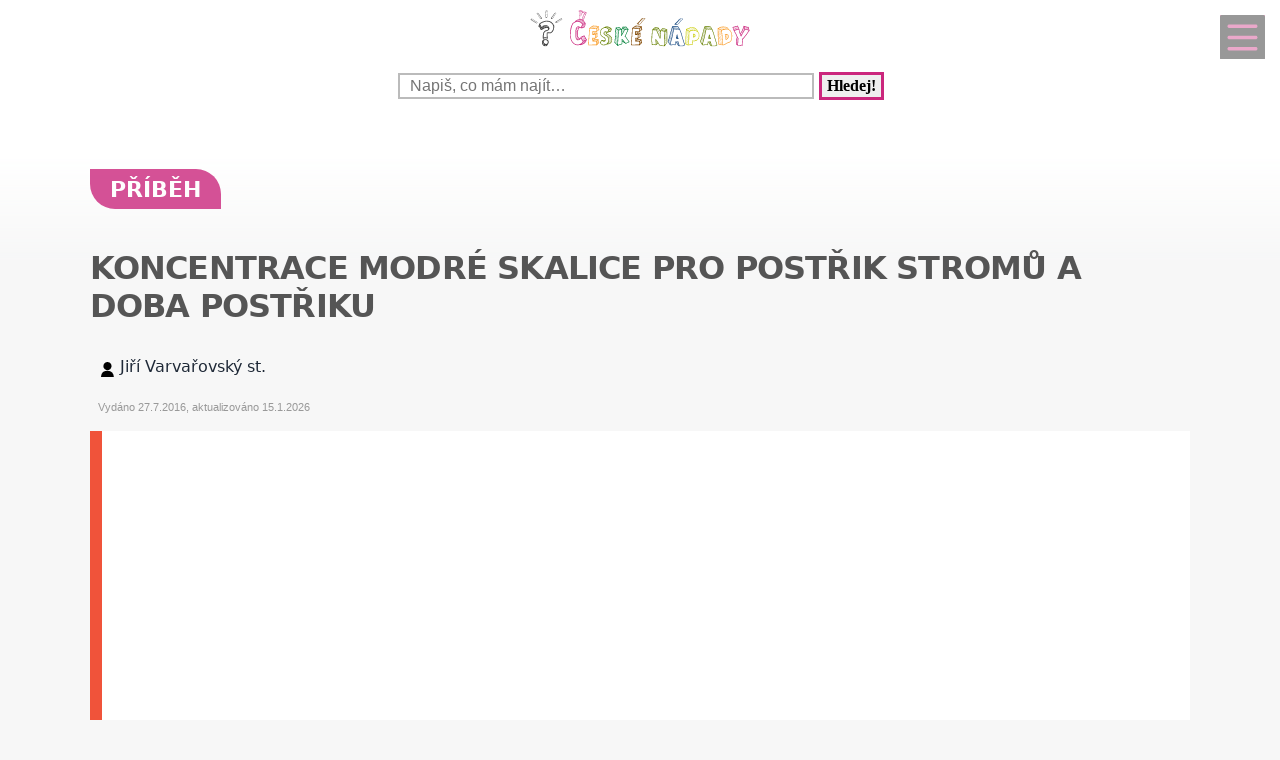

--- FILE ---
content_type: text/html; charset=UTF-8
request_url: https://www.ceskenapady.cz/diskuze-koncentrace-modre-skalice-pro-postrik-stromu-a-doba-postriku-11472.html
body_size: 20427
content:
<!DOCTYPE html>
<html lang="cs">
<head>
  <meta name="viewport" content="width=device-width, initial-scale=1">  
  <meta charset="utf-8">
  <title>Příběh: Koncentrace modré skalice pro postřik</title>
  <meta name="description" content="Pouze stručně dodávám, že jde o likvidaci rzi na hrušních a minimálně na jabloních. Rád bych zároveň tímto roztokem ošetřil šedý potah na listech (komplet)">
  <meta property="og:site_name" content="ČeskéNápady.cz">
	<script nonce="w4laKtipjO/4wbCcLnWXBA==">
		window.addEventListener("load", function() {
        document.querySelectorAll("script[delay]").forEach(function(scriptTag) {
            scriptTag.setAttribute("src", scriptTag.getAttribute("delay"));
            scriptTag.removeAttribute("delay");
        });
    });
	</script>
	  
<!-- Google tag (gtag.js) -->
<script nonce="w4laKtipjO/4wbCcLnWXBA==" async delay="https://www.googletagmanager.com/gtag/js?id=G-Z178PXRF1N"></script>
<script nonce="w4laKtipjO/4wbCcLnWXBA==">
  window.dataLayer = window.dataLayer || [];
  function gtag(){dataLayer.push(arguments);}
  gtag('js', new Date());

  gtag('config', 'G-Z178PXRF1N');
</script>
          <script nonce="w4laKtipjO/4wbCcLnWXBA==" async delay="https://pagead2.googlesyndication.com/pagead/js/adsbygoogle.js?client=ca-pub-8148148547967397" crossorigin="anonymous"></script>
      <link rel="dns-prefetch" href="//www.googletagmanager.com" />
      <link rel="dns-prefetch" href="//pagead2.googlesyndication.com" />
      	
  
<script nonce="w4laKtipjO/4wbCcLnWXBA==" async delay="https://securepubads.g.doubleclick.net/tag/js/gpt.js"></script>
<script nonce="w4laKtipjO/4wbCcLnWXBA==">
   window.googletag = window.googletag || { cmd: [] };
   window.googletag.cmd.push(function () {
       window.googletag.pubads().enableSingleRequest();
   });
</script>
<script nonce="w4laKtipjO/4wbCcLnWXBA==" async delay="https://protagcdn.com/s/ceskenapady.cz/site.js"></script>
<script nonce="w4laKtipjO/4wbCcLnWXBA==">
   window.protag = window.protag || { cmd: [] };
   window.protag.config = { s:'ceskenapady.cz', childADM: '22388905524', l: 'FbM3ys2m' };
   window.protag.cmd.push(function () {
       window.protag.pageInit();
   });
</script>	
    <script nonce="w4laKtipjO/4wbCcLnWXBA==" type='application/ld+json'>
  {
      "name": "koncentrace modré skalice pro postřik stromů a doba postřiku",
      "headline": "koncentrace modré skalice pro postřik stromů a doba postřiku",
      "text": "Pouze stručně dodávám, že jde o likvidaci rzi na hrušních a minimálně na jabloních. Rád bych zároveň tímto roztokem ošetřil šedý potah na listech (komplet) tzv. růže",
      "dateCreated": "2025-08-14T16:25:16+02:00",
      "datePublished": "2025-08-14T16:25:16+02:00",
      "dateModified": "2025-08-14T16:25:16+02:00",      "pageStart": 1,
      "pageEnd": 1,
      "image": {},
      "author": {
          "@type": "Person",
          "name": "Jiří Varvařovský st."
      },
      "interactionStatistic": [
          {
              "@type": "InteractionCounter",
              "interactionType": "http://schema.org/ViewAction",
              "userInteractionCount": 182          },
          {
              "@type": "InteractionCounter",
              "interactionType": "http://schema.org/CommentAction",
              "userInteractionCount": 1          },
          {
              "@type": "InteractionCounter",
              "interactionType": "http://schema.org/FollowAction",
              "userInteractionCount": 2          }
      ],
      "@context": "http://schema.org",
      "@type": "DiscussionForumPosting",
      "@id": "https://www.ceskenapady.cz/diskuze-koncentrace-modre-skalice-pro-postrik-stromu-a-doba-postriku-11472.html",
      "isPartOf": {
          "@id": "https://www.ceskenapady.cz"
      },
      "publisher": {
		        "@type": "Organization",
		        "name": "ČeskéNápady.cz",
		        "logo":{
							"@type":"ImageObject",
							"url":"https://www.ceskenapady.cz/img/logo.svg"
						}
		  },
      "url": "https://www.ceskenapady.cz/diskuze-koncentrace-modre-skalice-pro-postrik-stromu-a-doba-postriku-11472.html",
      "discussionUrl": "https://www.ceskenapady.cz/diskuze-koncentrace-modre-skalice-pro-postrik-stromu-a-doba-postriku-11472.html",
      "comment": [
          {
              "@type": "Comment",
              "url": "https://www.ceskenapady.cz/diskuze-koncentrace-modre-skalice-pro-postrik-stromu-a-doba-postriku-11472.html",
              "author": {
                  "@type": "Person",
                  "name": "Jiří Varvařovský st."
              },
              "datePublished" : "2016-07-27T18:53:43+02:00",
              "text": "Pouze stručně dodávám, že jde o likvidaci rzi na hrušních a minimálně na jabloních. Rád bych zároveň tímto roztokem ošetřil šedý potah na listech (komplet) tzv. růže"
          },{
                "@type": "Comment",
                "url": "https://www.ceskenapady.cz/diskuze-koncentrace-modre-skalice-pro-postrik-stromu-a-doba-postriku-11472.html#kom28920",
                "author": {
                    "@type": "Person",
                    "name": "Zahradník"
                },
                "datePublished" : "2025-02-10T23:20:24+01:00",
                "text": "U rzi hrušňové je zásadní minimální vzdálenost od jalovců 200 metrů. Pokud ji nelze dodržet, tak poté přichází na řadu chemická ochrana rostlin. Nejlepší účinek v tomto"
            }
                ]
  }
  </script>
<script nonce="w4laKtipjO/4wbCcLnWXBA==" type='application/ld+json'>
{
    "@context": "https://www.schema.org",
    "publisher": "https://www.ceskenapady.cz/kontakt-cnp-0-0-pgkontakt.html",
    "@type": "WebSite",
    "@id": "https://www.ceskenapady.cz",
    "mainEntityOfPage": "https://www.ceskenapady.cz/",
    "name": "ČeskéNápady.cz",
    "url": "https://www.ceskenapady.cz",
    "potentialAction": {
        "type": "SearchAction",
        "query-input": "required name=query",
        "target": "https://www.ceskenapady.cz/index.php?q={query}"
    },
    "inLanguage": [
        {
            "@type": "Language",
            "name": "Czech (CS)",
            "alternateName": "cze-ces"
        }
    ]
}
</script>

<script nonce="w4laKtipjO/4wbCcLnWXBA==" type='application/ld+json'>
{
    "@context": "https://www.schema.org",
    "@type": "Organization",
    "@id": "https://www.ceskenapady.cz/kontakt-cnp-0-0-pgkontakt.html",
    "mainEntityOfPage": "https://www.ceskenapady.cz/",
    "name": "ČeskéNápady.cz",
    "url": "https://www.ceskenapady.cz"
}
</script>
<script nonce="w4laKtipjO/4wbCcLnWXBA==" type='application/ld+json'>
{
    "@context": "https://schema.org",
    "@type": "ContactPage",
    "url": "https://www.ceskenapady.cz/kontakt-cnp-0-0-pgkontakt.html#form_top"
}
</script>
  <link rel="shortcut icon" href="https://www.ceskenapady.cz/img/favicon.ico" type="image/x-icon"/>
  <meta name="theme-color" content="#CB277D" />
  <meta http-equiv="X-UA-Compatible" content="ie=edge"/>
  <meta name="twitter:card" content="summary"/><meta name="twitter:url" content="https://www.ceskenapady.cz/diskuze-koncentrace-modre-skalice-pro-postrik-stromu-a-doba-postriku-11472.html"/>  <meta name="twitter:title" content="Příběh: Koncentrace modré skalice pro postřik"/>
  <meta name="twitter:description" content="Pouze stručně dodávám, že jde o likvidaci rzi na hrušních a minimálně na jabloních. Rád bych zároveň tímto roztokem ošetřil šedý potah na listech (komplet)"/>
  <meta name="robots" content="all,index,follow" />
    <link rel="prev" href="https://www.ceskenapady.cz/diskuze-katastr-nemovitosti-podle-jmena-11475.html" />
    <link rel="next" href="https://www.ceskenapady.cz/diskuze-anthurium-pestovani-11470.html" /><link rel="canonical" href="https://www.ceskenapady.cz/diskuze-koncentrace-modre-skalice-pro-postrik-stromu-a-doba-postriku-11472.html" /><link rel="amphtml" href="https://www.ceskenapady.cz/amp/diskuze-koncentrace-modre-skalice-pro-postrik-stromu-a-doba-postriku-11472.html" />  <meta name="author" content="Jiří Varvařovský st." />	<style>
		:root {		    
		    --hlavni-barva: #CB277D;
		}
		﻿html {touch-action: manipulation;}
h1, h2, h3, h4, h5, .span_tema {text-align:left; line-height:130%; font-size:150%;margin-bottom:0.5em;margin-top:0.5em;}
h3{font-size:110%;font-style:italic;line-height:130%;}
h4{font-size:105%;line-height:130%;}
h5{font-size:100%;font-style:italic;line-height:120%;}
h6{font-size:100%;font-style:italic;line-height:120%;}
body {max-width:640px; min-width:320px; margin:0; padding:0; font-family:system-ui,-apple-system,"Segoe UI",Roboto,sans-serif; line-height:150%; font-size:16px; color:#1f2937; background: #f7f7f7 url("[data-uri]") fixed repeat-x;}


ul li, ol li{margin-left:10px;}
ul,ol{margin-bottom:30px;}
a{word-break: break-word;font-size:inherit;font-weight:inherit;text-decoration:none;color:inherit;transition: color 0.2s ease-in;}
a:hover{color:<?=$hlavni_barva?>;}
a:active, a:focus{color:green;}

p, ul, ol, tr {padding-right:8px;padding-left:8px;}
strong, i {font-size: inherit;font-family:inherit;}
h2 strong, h3 strong{font-weight:900;}
pre {
    white-space: pre-wrap;
    word-break: break-word;
}
figure{margin-top:16px;max-width:640px;border-radius: 10px;}
figure img {border-start-start-radius: 16px;border-start-end-radius: 16px;}
figcaption{padding: 14px;}

.predchozi{padding:2%;background:white;float:left;width:45%;min-height:50px;}
.nasledujici{padding:2%;background:white;float:right;width:45%;min-height:50px;text-align:right;}
.predchozi span, .nasledujici span {font-size:60%;}

.ad_natahovak1{float:right;width:0;height:345px;}
.ad_natahovak2{float:right;width:0;height:1000px;}
.ad_natahovak3{float:right;width:0;height:444px;}
.ad_natahovak4{float:right;width:0;height:700px;}
.ad_natahovak5{float:right;width:0;height:450px;}
#articleDetailContainer .ad_slot, #full_view .ad_slot{min-height:247px;}

.clear{clear:both;height:0;width:0;}
.spravne{background:#C0FFB0;margin-bottom:8px;padding-left:3px;}
.spatne{background:#FF8080;margin-bottom:8px;padding-left:3px;}
.test_vychozi{margin-bottom:8px;padding-left:3px;}
.small{font-size:80%;}
img{border:0; max-width:100%;height:auto;}
.yel{}
.p_listovani, .p_listovani a:link, .p_listovani a:visited {
	font-size:14px;
	color: gray;
	text-align:center;
}
.listovani{
	font-size:16px;
  line-height:22px;
	letter-spacing:0.2em;
	font-weight:bold;
}

.listHead{margin-bottom:12px;}
#img_hit{visibility:hidden;display:none;}
.web_chart{width:100%; max-height:500px; overflow:auto;margin-bottom:20px;border-bottom:1px solid silver;}



.social_networks a, .articleText .social_networks a{border:none;text-decoration:none;}
.articleText .social_networks img {width:auto;}
.social_networks{text-align: center;}
#articleTextContainer .social_networks{text-align:left;}
#menu_mobile{position:fixed;top:15px;right:15px;opacity:0.4;width:25px;height:33px;background-image: url("data:image/svg+xml,%3Csvg%20fill%3D%22%23000000%22%20height%3D%2240px%22%20width%3D%2240px%22%20version%3D%221.1%22%20id%3D%22Layer_1%22%20xmlns%3D%22http%3A%2F%2Fwww.w3.org%2F2000%2Fsvg%22%20xmlns%3Axlink%3D%22http%3A%2F%2Fwww.w3.org%2F1999%2Fxlink%22%0D%0A%09%20viewBox%3D%220%200%20512%20512%22%20xml%3Aspace%3D%22preserve%22%3E%0D%0A%3Cg%3E%0D%0A%09%3Cg%3E%0D%0A%09%09%3Cpath%20d%3D%22M490.667%2C0H21.333C9.536%2C0%2C0%2C9.557%2C0%2C21.333v469.333C0%2C502.443%2C9.536%2C512%2C21.333%2C512h469.333%0D%0A%09%09%09c11.797%2C0%2C21.333-9.557%2C21.333-21.333V21.333C512%2C9.557%2C502.464%2C0%2C490.667%2C0z%20M405.333%2C405.333H106.667%0D%0A%09%09%09c-11.797%2C0-21.333-9.557-21.333-21.333s9.536-21.333%2C21.333-21.333h298.667c11.797%2C0%2C21.333%2C9.557%2C21.333%2C21.333%0D%0A%09%09%09S417.131%2C405.333%2C405.333%2C405.333z%20M405.333%2C277.333H106.667c-11.797%2C0-21.333-9.557-21.333-21.333s9.536-21.333%2C21.333-21.333%0D%0A%09%09%09h298.667c11.797%2C0%2C21.333%2C9.557%2C21.333%2C21.333S417.131%2C277.333%2C405.333%2C277.333z%20M405.333%2C149.333H106.667%0D%0A%09%09%09c-11.797%2C0-21.333-9.557-21.333-21.333s9.536-21.333%2C21.333-21.333h298.667c11.797%2C0%2C21.333%2C9.557%2C21.333%2C21.333%0D%0A%09%09%09S417.131%2C149.333%2C405.333%2C149.333z%22%2F%3E%0D%0A%09%3C%2Fg%3E%0D%0A%3C%2Fg%3E%0D%0A%3C%2Fsvg%3E");background-size:cover;background-color:var(--hlavni-barva);padding:4px 6px 0px 6px;display:block;z-index:999;line-height:inherit;transition: opacity 0.2s ease-in;}
#menu_mobile:active{opacity:1;}


#mob_ver p{padding:2%;}
.menu{margin-top:12px;float:left;width:50%;}
.menuItem a, .menuItem_a a {display:block;width:94%;background:white;padding:0 5px 0 5px;transition: background 1s;}
.menuItem a:hover, .menuItem_a a:hover{background:white;text-decoration:underline;}
.menuItem h1, .menuItem_a h1, .menuItem p, .menuItem_a p{font-size:inherit; font-weight:normal;padding:8px;}
.menuItem_a h1, .menuItem_a p{font-weight:bold;}

.rb_temata {display:inline;font-weight:normal;line-height:40px;color:inherit;margin:0;padding:0 5% 0 0;word-wrap:break-word;font-style:normal;text-transform: uppercase;}
.rb_temata:hover{color:var(--hlavni-barva)}
.rb_linka{width:100%;border:none;border-bottom:1px solid var(--hlavni-barva);border-spacing:0;padding:0;margin-bottom:40px;margin-top:40px;}
.rb_linka h2{background:var(--hlavni-barva);float:left;margin:0;padding:4px 10px 3px 10px;width:auto;display:inline;line-height:27px;letter-spacing:2px;color:white;font-family:inherit;font-style:normal;font-weight:bold;font-size:130%;text-transform:uppercase;}
.rb_linka a{display:block;margin:3px 10px 0 0;color:#444;font-size:80%;}
.rb_linka td{line-height:80%;text-align:right;padding:0;border-spacing:0;}
/*.rb_obsah_small{margin-bottom:20px;}*/
.rb_obsah_small img, .rb_obsah_small amp-img, .rb_obsah_small .nahradni_img{float:left;margin-right:2%;width:120px;}
.rb_obsah_small h3{margin:0;line-height:20px;}
.rb_obsah_small_inside a {display:block;font-size:18px;margin-top:10px;line-height:130%;font-weight:bold;}
.rb_obsah_small_inside p{padding:0;margin:3px 0 3px 0;}
.rb_obsah_small_inside{}
.rb_obsah_small .nahradni_img{height:72px;background:#bbb;text-align:center;vertical-align:middle;font-size:150%;line-height:70px;}
.rb_obsah_info{text-transform:uppercase;font-size:50%;padding-bottom:8px;}

#newsletter{background:#eee;text-align:center;padding: 1px 3px 15px 3px;margin-top: 25px;}
#newsletter h2{font-family:serif;font-style:italic;font-size:140%;font-weight:normal;margin:30px 0 15px 0;color:#444;text-align:center;}
#newsletter .nl_input{width:85%;line-height:30px;font-size:105%;padding:8px;border:0;transition: border 0.3s ease-in;}
#newsletter .nl_input:focus{outline:none;border:1px solid #ddd;}
#newsletter button{padding:10px;border-radius:25px; border:2px solid var(--hlavni-barva);font-size:84%;background:#444;color:white;transition: background 0.3s ease-in;}
.radio{margin: 25px 15px 0 0;}
input[type='radio']:after {
    width: 27px;height: 27px;
    border-radius: 27px;
    top: -8px;
    left: -5px;
    position: relative;
    background-color: #d1d3d1;
    content: '';
    display: block;
    visibility: visible;
    border: 2px solid white;
}
input[type='radio']:checked:after {
    width: 27px;height: 27px;
    border-radius: 27px;
    top: -8px;
    left: -5px;
    position: relative;
    background-color: var(--hlavni-barva);
    content: '';
    display: block;
    visibility: visible;
    border: 2px solid white;
}

#newsletter button:hover{background:var(--hlavni-barva);border:2px solid black;}
 /*BOTTOM*/
#paticka{width:100%;background:#f7f7f7;border-top:3px solid #d7d7d7;border-bottom:1px solid #a6a6a6;padding:50px 0 50px 0;}
#paticka span{visibility:hidden;width:0;overflow:hidden;}
#paticka p{padding:2%;}
#logo_bottom{
  margin-bottom:40px;
  opacity:0.7;
  filter: url(filter.svg#grayscale);
  filter: gray;
  -webkit-filter: grayscale(1);
  -webkit-transition: all 2s;
}

#logo_bottom:hover {
  filter: none;
  -webkit-filter: grayscale(0);
}
#copyright{font-family:serif;font-size:80%;font-style:italic;text-align:center;padding-bottom:10px;}
#copyright span{font-family:inherit;}
/*BOTTOM*/

.logo{
    text-align: left;
    width: 100%;
    background: white;
    margin-top:0;
}
#logo{padding:10px 10px 10px 10px;}
#search_form{text-align: center;margin: 8px 0 2px 0;}
#search_form input{
    text-align: left;
    margin-left:10px;
		margin-bottom:30px;
    padding: 2px 2px 2px 10px;
    line-height: 10px;
    background: white;
    color: inherit;
    border:2px solid #BBB;
    width: 70%;
    max-width:400px;
    font-size:100%;
}
#search_form input:focus{
    outline: none;
}
#search_form button{padding:2px 5px;margin:0 8px 0 5px;}

#search_form button:focus, #search_form button:hover{
    background:var(--hlavni-barva);
    color:white;
    outline-color:gray;
}
#search_form button{
    border: solid var(--hlavni-barva);
    font-size:100%;
    font-family:calibri;
    font-weight:bold;
    transition: 0.2s;
}

/*.span_head, #span_head{background:var(--hlavni-barva);padding:8px 150px 8px 10px;margin-top:30px;display:inline-block;color:white;font-size:120%;opacity:0.8;text-transform: uppercase;}*/
#span_head h1{margin:0;padding:0;line-height:inherit;font-size:inherit;font-weight:inherit;}
.form_nadpis{font-size:92%;font-weight:bold;margin-top:15px;}
#diskuse_form {max-width: 600px;background: color-mix(in srgb, var(--hlavni-barva) 7%, white);padding: 28px;margin-bottom:28px;border-radius: 16px;border: 1px solid color-mix(in srgb, var(--hlavni-barva) 20%, white);}
#diskuse_form input, #diskuse_form textarea {width: 94%;margin-top: 6px;padding: 12px;border-radius: 10px;border: 1px solid color-mix(in srgb, var(--hlavni-barva) 20%, white);}
#diskuse_form textarea{min-height:200px;}
.tlacitko, .sbutton {color:white;background:cornflowerblue;transition: background 1s;border-radius:25px;font-size:110%;font-weight:bold;padding:8px 35px 8px 35px;}
.tlacitko:hover, .sbutton:hover{background: var(--hlavni-barva); color:white;}
.textarea_test {width:100%;height:100px;font-size:13px;font-family:Courier New, Courier, monotype;word-wrap:break-word;}
.komentar_item{margin-top:30px;padding: 12px 0 12px 0;position:relative;}
.komentar_item h2 a, .komentar_item h3 a{border:none;}
.komentar_item h2, .komentar_item h3{margin:0;margin-left:8px;font-size:110%;}
.komentar_item p{}
.komentar_item p a {color:var(--hlavni-barva);}
.komentar_item p a:hover{text-decoration:underline;}
.komentar_info {font-size:80%;padding:0.5em;margin:0;line-height:inherit;color:dimgray;}
.komentar_info a{border-bottom:1px solid;}
.nahled_clanku{margin:2%;}
.komentare li{margin-top:20px;}

/*HLEDANI*/
.hledani{line-height:90%;}
.hledani .nadpis{font-size:110%;margin-top:6px;margin-bottom:8px;margin-left:1%;font-weight:bold;}
.nadpis {margin:0; padding:0;}
.nadpis a{font-size:135%;line-height:135%;}
.hledani .rb_obsah_info{margin:0;padding:0;font-size:70%;margin-bottom:80px;margin-left:1%;}
.hledani_odkazy{width:100%;height:60px;white-space:nowrap;overflow:auto;line-height:16px;font-size:80%;}
.hledani_odkazy a{display:inline-block;margin:10px;background:var(--hlavni-barva);color:white;padding:8px;border-radius: 5px;opacity:0.75;font-size:17px;}
.hledani_odkazy::-webkit-scrollbar {width:5px;height:8px;background-color: #ddd;}
.hledani_odkazy::-webkit-scrollbar-thumb {background: var(--hlavni-barva);}



/*HLEDANI*/

.articlePreview{width:100%; min-height:150px; margin-top:0; background-color:white;}

.breadcrumb{
  max-width:1200px;margin:12px 0 0 8px;padding:0;
  font-size:.85rem;
}
.breadcrumb ol{list-style:none;display:flex;padding:0;margin:0;flex-wrap: wrap;}
.breadcrumb li::after{content:"›";margin-left:8px}
.breadcrumb li:last-child::after{content:""}


/*CLANEK*/
.datum,.rubrika{font-size:70%;color:#999;font-weight:400;font-family: sans-serif, Arial, Helvetica, "Open Sans";}
.article_sub_header, #span_head, .span_head{text-transform: uppercase;width:fit-content;border-radius:0 25px 0 25px;font-weight:bold;font-size:140%;margin-top:40px;background:var(--hlavni-barva);color:white;opacity:0.8;padding:8px 20px 8px 20px;text-transform: uppercase;}
#articleDetailContainer{margin:0 0 50px 0;}
#articleTextContainer{padding:8px}
.articleDetailTitle h1{    
    font-size: 2.0em;
    line-height: 1.2em;
    letter-spacing: -.025em;
    color: #555;
    margin:40px 2% 30px 0;
    font-family:system-ui,-apple-system,"Segoe UI",Roboto,sans-serif;
}
.seznam_kotev{font-size:14px;line-height:37px;}
.seznam_kotev a{border:0;color:var(--hlavni-barva);opacity:0.8;border-bottom:1px solid;}
.kotva_odstavce{position:relative;top:-100px;}
.articlePerex p{padding:30px; font-size:22px;}
.perex{background:white;border-left:12px solid #f0533a;}
.shrnuti  {margin-top: 50px;margin-bottom:50px;background: linear-gradient(135deg, color-mix(in srgb, var(--hlavni-barva) 7%, white), #ffffff);border-left: 6px solid var(--hlavni-barva);padding: 22px;border-radius: 18px;}
.faq {margin-top: 48px;padding: 32px;background: linear-gradient(135deg, #fffbe6, #ffffff);border-radius: 18px;border: 2px solid #ffd43b;}
.faq h2{color:#e67700}
.articleText{margin:1%;}
.articleText p, .articlePerex p{line-height:1.75;}
.articleText table {border-collapse: collapse;margin-left:8px;}
.articleText table p {line-height:inherit;}
.articleText table td, .articleText table th {padding:5px;border: 1px solid #333;}
.articleText table th {background-color: #f2f2f2;}
.articleText img{width:100%;margin:10px 0 10px 0;}
.articleText a, .odpoved a, .articleText1 a{text-decoration:underline;color:var(--hlavni-barva);opacity:0.9;}
.articleText p{margin-top:10px;}
.articleText h1, .articleText h2, .articleText h3, .articleText h4, .articleText h5, .shrnuti h2{margin-left: 8px;font-family:system-ui,-apple-system,"Segoe UI",Roboto,sans-serif; font-size:calc(140% + 0.8vw);margin-top:50px;letter-spacing: -.015em;line-height: 1.2em;}
.shrnuti h2{margin-left: 0}
.articleText h2, .form_test{position:relative;}
.articleText h3{font-style:inherit;font-size:130%;margin-top:30px;opacity:0.9;}
.articleText h4{font-size:120%;margin-top:30px;opacity:0.8;}
.articleText h5{font-size:110%;margin-top:30px;opacity:0.7;}
.articleText1 ul, .articleText ul {list-style: none;}
.articleText1 ul li::before, .articleText ul li::before {
  content: "\27AE";/*"\25aa";*/
  color: var(--hlavni-barva);
  font-size:140%;
  margin-right:10px;
}
.articleText ul li{margin-left:0;padding-left:0;margin-top:20px;margin-bottom:12px; line-height:150%;}
.articleText ol li{margin-top:20px;margin-bottom:12px; line-height:150%;}
.articleText ol,.articleText ul{margin-left:25px;margin-bottom:35px;}
.podobne_clanky {width:100%;margin-top:20px;background:white;}
.podobne_clanky img{margin-right:10px;margin-top:0;}
.podobne_clanky h2, .podobne_clanky p{margin:0;padding:0;font-family:inherit;line-height:inherit;font-size:90%;}
.podobne_clanky p{font-size:50%;}
.podobne_clanky a{border:0;}
.vyber_tvorby,.vyber_tvorby_end {width:96%;height:10px;position: relative;display: block;text-align: center;border-bottom: 1px solid #dcdcdc;color: #bbb;font-size: .75em;font-weight: 600;text-transform: uppercase;margin:40px 8px 10px 8px;line-height:20px;}
.vyber_tvorby_end{height:6px;line-height:14px;}
.vyber_tvorby_end i{font-size:180%;font-weight:bold;}
.vyber_tvorby span, .vyber_tvorby_end span {padding:0px 10px 0 10px;background:#f7f7f7;font-size:110%;color:#555;}
.cislo_odkazu{float:left;margin-right:8px;color:var(--hlavni-barva);}
.odkaz_zdroj{color:#00CCFF;}
.orange{color:var(--hlavni-barva);font-size:130%;font-weight:bold;}
/* === HOW TO – MOBILE FIRST (do 640px) === */
.howto {
  margin: 2rem 0;
  padding: 1.5rem 1.25rem;
  background: #f7faf8;
  border-left: 4px solid #3a8f6a;
  border-radius: 6px;
}

.howto h2 {
  margin-top: 0;
  margin-bottom: 0.75rem;
  font-size: 1.4rem;
  line-height: 1.3;
  color: #1f3d2b;
}

.howto p {
  margin-bottom: 1.25rem;
  font-size: 1rem;
  line-height: 1.55;
}
.howto ol {
  counter-reset: step;
  list-style: none;
  padding-left: 0;
  margin: 0;
}

.howto ol li {
  counter-increment: step;
  position: relative;
  padding-left: 3rem;
  margin-bottom: 1.25rem;
  font-size: 1rem;
  line-height: 1.5;
}

.howto ol li::before {
  content: counter(step);
  position: absolute;
  left: 0;
  top: 0.15rem;
  width: 2.1rem;
  height: 2.1rem;
  border-radius: 50%;
  background: #3a8f6a;
  color: #ffffff;
  font-weight: 700;
  display: flex;
  align-items: center;
  justify-content: center;
  font-size: 1rem;
}
.howto ol li {
  transition: background 0.15s ease-in-out;
}

.howto ol li:active {
  background: rgba(58, 143, 106, 0.08);
  border-radius: 6px;
}


/*CLANEK*/
/*TEMA*/

#full_view, #full_view2 {margin:2%;margin-top:40px;}
.fraze{position:relative;width:49%;height:120px;float:left;text-align:center;background:var(--hlavni-barva);padding:0;border:1px solid white;transition: background 0.2s ease-in;}
.fraze:hover{background:#e0e0e0;}
.fraze a{position:absolute; top: 50%; left:5%;-ms-transform: translateY(-50%); transform: translateY(-50%);display:inline-block;padding:20px 10% 20px 10%;color:white;text-transform:uppercase;}
.fraze a:hover{color:var(--hlavni-barva);}
.fraze_obsah{margin-left:8px;}
.obrazek_poradna{margin:20px;border-radius: 16px;box-shadow: 0 17px 30px 12px rgba(0, 0, 0, .12);}
.poradna-otazka, .poradna-odpoved {padding: 16px 18px;margin: 16px 0;border-radius: 6px;line-height: 1.6;}
.poradna-otazka {background-color: #f7f9fc;border-left: 5px solid #6b8ecf;font-style: italic;}
.poradna-otazka p {margin: 0;}
.poradna-odpoved {background-color: #f3f8f5;border-left: 5px solid #4a8f6a;}
.poradna-odpoved p {margin: 0 0 10px 0;}
/*TEMA*/
/*O NAS*/
#full_view h2{position:relative;}
#full_view h1, #full_view h2, #full_view p, #full_view form{margin:2%;}
#kontakt_form{position:relative;}
#kontakt_form input{width:100%;}
#kontakt_form textarea{width:100%;min-height:200px;}
#kontakt_form button{background:var(--hlavni-barva);transition: all 0.5s ease-in;opacity:0.8;border:0;border-bottom:2px;height:40px;font-size:105%;padding:8px 35px 8px 35px;color:white;margin:30px 0 30px 0;}
#kontakt_form button:hover{opacity:1;}
/*O NAS*/
/*ZBOZI*/
#zbozi{max-width:640px;margin:0;padding:25px 0 40px 0;background:white;}
#zbozi h2{margin-left:10px;margin-bottom:25px;}
.row_shaddow_zbozi{width:100%;margin:0 0 60px 0;}
.row_shaddow_zbozi p{position:relative;}
.row_shaddow_zbozi h3, .row_shaddow_zbozi p{margin-right:2%;margin-left:2%;font-weight:normal;font-size:inherit;}
.row_shaddow_zbozi .cart{position:absolute;top:0;right:50px;font-size:200%;}
/*ZBOZI*/
.dont-break-out {
  overflow-wrap: break-word;
  word-wrap: break-word;
  -ms-word-break: break-all;
  word-break: break-all;
  word-break: break-word;
  -ms-hyphens: auto;
  -moz-hyphens: auto;
  -webkit-hyphens: auto;
  hyphens: auto;
}
.hlava{float:left;width:15px; height:15px;margin:7px 5px 0 2px;background-image:url("data:image/svg+xml,%3Csvg%0D%0A%20%20%20xmlns%3Asvg%3D%22http%3A%2F%2Fwww.w3.org%2F2000%2Fsvg%22%0D%0A%20%20%20xmlns%3D%22http%3A%2F%2Fwww.w3.org%2F2000%2Fsvg%22%0D%0A%20%20%20height%3D%2235.420841%22%0D%0A%20%20%20width%3D%2235.420841%22%0D%0A%20%20%20id%3D%22svg4%22%0D%0A%20%20%20version%3D%221.1%22%0D%0A%20%20%20viewBox%3D%220%200%2035.420841%2035.420841%22%0D%0A%20%20%20class%3D%22svg-icon%22%3E%0D%0A%20%20%3Cpath%0D%0A%20%20%20%20%20style%3D%22stroke-width%3A0.04650845%22%0D%0A%20%20%20%20%20id%3D%22path2%22%0D%0A%20%20%20%20%20d%3D%22m%2017.631436%2C19.347521%20c%205.35777%2C0%209.67375%2C-4.31599%209.67375%2C-9.6737605%200%2C-5.35777%20-4.31598%2C-9.67376006295898%20-9.67375%2C-9.67376006295898%20-5.28337%2C0%20-9.6737599%2C4.31599006295898%20-9.6737599%2C9.67376006295898%200%2C5.3577705%204.3159799%2C9.6737605%209.6737599%2C9.6737605%20z%20m%200.0744%2C1.26503%20C%201.6325261%2C20.389311%202.5998961%2C35.420841%202.5998961%2C35.420841%20H%2032.588546%20c%200%2C0%200.22324%2C-14.58505%20-14.8827%2C-14.80829%20z%22%20%2F%3E%0D%0A%3C%2Fsvg%3E");background-size:cover;}
.mgr{opacity:0.7;float:left;background-image:url("data:image/svg+xml,%3Csvg%0D%0A%20%20%20xmlns%3Asvg%3D%22http%3A%2F%2Fwww.w3.org%2F2000%2Fsvg%22%0D%0A%20%20%20xmlns%3D%22http%3A%2F%2Fwww.w3.org%2F2000%2Fsvg%22%0D%0A%20%20%20height%3D%2230%22%0D%0A%20%20%20width%3D%2230%22%0D%0A%20%20%20version%3D%221.1%22%0D%0A%20%20%20viewBox%3D%220%200%2030%2030%22%3E%0D%0A%20%20%3Cpath%0D%0A%20%20%20%20%20style%3D%22stroke-width%3A0.03357891%22%0D%0A%20%20%20%20%20id%3D%22path835%22%0D%0A%20%20%20%20%20d%3D%22m%2015%2C9.7100815%20-15%2C5.3452505%202.995224%2C1.20907%20-7.22e-4%2C-0.042%2010.4883%2C-1.76367%20c%20-0.01062%2C-0.0333%20-0.01794%2C-0.0666%20-0.01794%2C-0.10161%200%2C-0.35506%200.603869%2C-0.6427%201.34948%2C-0.6427%200.745954%2C0%201.349857%2C0.28764%201.349857%2C0.6427%200%2C0.35502%20-0.603903%2C0.64307%20-1.349857%2C0.64307%20-0.357772%2C0%20-0.683004%2C-0.067%20-0.92429%2C-0.17541%20l%20-10.147778%2C1.74127%2011.257345%2C4.54396%2015.000378%2C-6.05473%20-15%2C-5.3452505%20z%20m%200%2C0%22%20%2F%3E%0D%0A%20%20%3Cpath%0D%0A%20%20%20%20%20style%3D%22stroke-width%3A0.03357891%22%0D%0A%20%20%20%20%20id%3D%22path837%22%0D%0A%20%20%20%20%20d%3D%22m%203.721042%2C22.724332%20c%200.0055%2C-0.006%200.0095%2C-0.0123%200.01464%2C-0.0181%20-0.113153%2C0.0604%20-0.237679%2C0.0943%20-0.369146%2C0.0943%20-0.228504%2C0%20-0.436872%2C-0.10219%20-0.598405%2C-0.27063%200.487796%2C0.87213%20-1.354978%2C2.03283%20-1.784187%2C3.71833%20-0.43945%2C1.72412%200.126725%2C3.55755%200.430653%2C3.72712%200.303961%2C0.16882%203.42189%2C-0.53284%203.751486%2C-2.003%20-1.445039%2C-1.09043%20-2.453584%2C-4.05524%20-1.445039%2C-5.248%20z%20m%200%2C0%22%20%2F%3E%0D%0A%20%20%3Cpath%0D%0A%20%20%20%20%20style%3D%22stroke-width%3A0.03357891%22%0D%0A%20%20%20%20%20id%3D%22path839%22%0D%0A%20%20%20%20%20d%3D%22m%2015.013195%2C27.568032%20c%204.022804%2C0%207.3279%2C-1.46084%207.707286%2C-3.32849%20v%20-4.18819%20l%20-7.707286%2C2.93557%20-7.649421%2C-2.92289%20v%204.38683%20c%200.575658%2C1.76508%203.780384%2C3.11717%207.649421%2C3.11717%20z%20m%200%2C0%22%20%2F%3E%0D%0A%20%20%3Cpath%0D%0A%20%20%20%20%20style%3D%22stroke-width%3A0.03357891%22%0D%0A%20%20%20%20%20id%3D%22path841%22%0D%0A%20%20%20%20%20d%3D%22m%2022.720446%2C24.978172%20c%20-0.379385%2C1.86769%20-3.684481%2C3.32812%20-7.707286%2C3.32812%20-3.865738%2C0%20-7.069708%2C-1.34876%20-7.649421%2C-3.11188%20v%201.07902%20c%200%2C0.0963%20-0.07288%2C0.19445%20-0.07288%2C0.29352%200%2C1.65344%203.449723%2C2.92914%207.727043%2C2.92914%204.159804%2C0%207.534791%2C-1.35006%207.717526%2C-2.92512%20h%20-0.01502%20v%20-1.5928%20z%20m%200%2C0%22%20%2F%3E%0D%0A%20%20%3Cpath%0D%0A%20%20%20%20%20style%3D%22stroke-width%3A0.03357891%22%0D%0A%20%20%20%20%20id%3D%22path843%22%0D%0A%20%20%20%20%20d%3D%22m%202.835546%2C16.923902%20h%200.787359%20v%203.54364%20H%202.835546%20Z%20m%200%2C0%22%20%2F%3E%0D%0A%3C%2Fsvg%3E");background-size:cover;}

@media screen and (min-width: 640px),print {
  body {width:100%;max-width:none;}
	figure{border-radius: 16px;box-shadow: 0 17px 30px 12px rgba(0, 0, 0, .12);}
  pre {max-width: 100%;overflow-x: auto;white-space: pre;}
  .logo{text-align: center;}
  #menu_mobile{width:33px;height:40px;}
  #menu_mobile:hover{opacity:1;}
  .nahled_clanku_home_obal{position:relative;float:left;width:265px;height:474px;overflow: hidden;margin:0 10px 10px 0;background: white;}
  .nahled_clanku_home{display:block; width:100%; height:auto; position:absolute; bottom:0;}
  .hledani{margin-left:10px;}
  .hledani_odkazy a{}
  .hledani_odkazy{font-size:70%;line-height:13px;}
  .nadpis a{font-size:114%;line-height:114%;}
  .hledani .rb_obsah_info{font-size:55%;}
  .fraze{width:24.6%;}
  #articleDetailContainer, #right_column, #article_aside {margin: 0 7% 50px 7%;}
	#articleTextContainer{padding:0}
  .articleText img {width:50%}
  .rb_obsah_small{width:50%;float:left;margin-bottom:10px;}
  .span_head{margin:74px 0 20px 0;}
  .ad_natahovak1{height:280px;}
  .ad_natahovak2{height:532px;}
  .ad_natahovak3{height:332px;}
  .ad_natahovak4{height:368px;}
  .ad_natahovak5{height:130px;}

  .howto {
    padding: 2rem 2.5rem;
    border-left-width: 6px;
    border-radius: 8px;
  }
  .howto h2 {
    font-size: 1.6rem;
  }
  .howto p {
    font-size: 1.05rem;
  }
  .howto ol li {
    padding-left: 3.5rem;
    margin-bottom: 1.5rem;
    font-size: 1.05rem;
  }
  .howto ol li::before {
    width: 2.4rem;
    height: 2.4rem;
    font-size: 1.1rem;
  }
  .howto ol li:hover {
    background: rgba(58, 143, 106, 0.06);
    border-radius: 6px;
  }
}

@page {
  size: A4;
  margin:7mm;
}

  </style>  
</head>
<body>
	<header>
	  <a id="menu_mobile" href="#navigace" title="Rozcestník" fetchpriority="high"></a>
	  <div id="zacatek" class="logo">
			<a href="https://www.ceskenapady.cz/" title="ČeskéNápady" rel="home"><img id="logo" src="https://www.ceskenapady.cz/img/logo.svg" fetchpriority="high" width="220" height="37" alt="ČeskéNápady" /></a>
		</div>
		<form role="search" id="search_form" action="https://www.ceskenapady.cz/index.php" method="get" name="edit">
						<input placeholder="Napiš, co mám najít…" class="topLine_search_sform" type="text" name="q" title="Zde napište text, který chcete vyheladat." value="" /><button type="submit" name="send" title="Klikem zahájíte hledání.">Hledej!</button>
	  </form>
	  	</header>
		
	<main>
	  <div id="articleDetailContainer">
  	<!--start-->
    
    <div id="span_head"><!--FULLTEXTSTART-->Příběh<!--FULLTEXTSTOP--></div>
    <div class="articleDetailTitle"><span id="kom11472" class="kotva_odstavce"></span><!--FULLTEXTSTART--><h1>KONCENTRACE MODRÉ SKALICE PRO POSTŘIK STROMŮ A DOBA POSTŘIKU</h1><!--FULLTEXTSTOP--></div>
    
    <div id="articleTextContainer">

        <p><i class="hlava"></i>Jiří Varvařovský st.</p>
        <p class="datum">Vydáno 27.7.2016, aktualizováno 15.1.2026</p>
        <div class="articlePerex"><div class="perex">
          
<div class="ad_natahovak1"></div>
<!-- responzivni -->
<ins class="adsbygoogle"
     style="display:block"
     data-ad-client="ca-pub-8148148547967397"
     data-ad-slot="5907559241"
     data-ad-format="auto"
     data-full-width-responsive="true"></ins>
<script nonce="w4laKtipjO/4wbCcLnWXBA==">
     (adsbygoogle = window.adsbygoogle || []).push({});
</script>
<div class="clear"></div>          <p><!--FULLTEXTSTART-->Pouze stručně dodávám, že jde o likvidaci rzi na hrušních a minimálně na jabloních. Rád bych zároveň tímto roztokem ošetřil šedý potah na listech (komplet) tzv. růže z Jericha neboli zimolezu.<br />
Můžete mi prosím na tyto mé problémy fundovaně odpovědět a poradit. Spoustu věcí už jsem vyzkoušel, leč stále marně.<br />
Vřelé díky za info.<br />
Zdraví Vás J. Var. st.<!--FULLTEXTSTOP--><br /><br />
          <a href="" onclick="return komentare_odpoved(11472,'Re: koncentrace modré skalice pro postřik stromů a doba postřiku')">Odpovědět</a><br /><br />
          </p>
          <div class="clear"></div>
          </div>
        </div>
        
<div class="ad_natahovak2"></div>
<ins class="adsbygoogle"
     style="display:block;min-height:520px"
     data-ad-format="autorelaxed"
     data-ad-client="ca-pub-8148148547967397"
     data-ad-slot="3221731243"></ins>
<script nonce="w4laKtipjO/4wbCcLnWXBA==">
     (adsbygoogle = window.adsbygoogle || []).push({});
</script>
<div class="clear"></div>        
<div class="ad_natahovak3"></div>
<div id="protag-before_content"></div>
<script nonce="w4laKtipjO/4wbCcLnWXBA==">
   window.googletag = window.googletag || { cmd: [] };
   window.protag = window.protag || { cmd: [] };
   window.protag.cmd.push(function () {
     window.protag.display("protag-before_content");
   });
</script>
<div class="clear"></div>        <div class="articleText">
      		<div class="komentar_item"><span class="kotva_odstavce" id="kom28920"></span><p class="orange">Odpověď</p><p><strong><!--FULLTEXTSTART-->Re: koncentrace modré skalice pro postřik stromů a doba postřiku<!--FULLTEXTSTOP--></strong></p><p style="font-size:92%"><i class="hlava"></i>Zahradník</p><p><!--FULLTEXTSTART-->U rzi hrušňové je zásadní minimální vzdálenost od jalovců 200 metrů. Pokud ji nelze dodržet, tak poté přichází na řadu chemická ochrana rostlin. Nejlepší účinek v tomto ohledu mají fungicidní přípravky SULFURUS, TALENT, SERCADIS, SCORE 250 EC, SCALA, POLYRAM WG, KUMULUS WG, FUNGURAN PROGRESS, DISCUS, DAGONIS. Postřik se provádí dvakrát. Jednou před květem a pak ještě jednou hned po odkvětu. Také je dobré mít přehled o všech jalovcích v okolí a postarat se u nich o sběr rosolu než zaschne a vypráší spóry. Sběr a likvidace rosolu připadá na deštivý týden na přelomu dubna a května. <!--FULLTEXTSTOP--></p><p class="komentar_info"><a href="https://www.ceskenapady.cz/diskuze-koncentrace-modre-skalice-pro-postrik-stromu-a-doba-postriku-11472.html#kom28920" title="Klikem zobrazíte všechny odpovědi k tomuto příběhu.">Stálý&nbsp;odkaz</a> | <a href="#" onclick="return komentare_odpoved(28920,'Re: Re: koncentrace modré skalice pro postřik stromů a doba postřiku')">Reagovat</a></p></div>
<div class="ad_natahovak1"></div>
<div id="protag-player"></div>
<script nonce="w4laKtipjO/4wbCcLnWXBA==" type="text/javascript">
   window.googletag = window.googletag || { cmd: [] };
   window.protag = window.protag || { cmd: [] };
   window.protag.cmd.push(function () {
     window.protag.display("protag-player");
   });
</script>
<div class="clear"></div><hr />        </div>

    </div>
    <!--end-->
    	    <span id="form_start"></span>
	    <div style="position:relative">
	      <span id="form_top" class="kotva_odstavce"></span>      

					<div id="nadpis_diskuse" class="article_sub_header"><strong>přidejte</strong> sem svůj příspěvek</div><br />
	      <p>Něco Vám není jasné? Zeptejte se na to ostatních. Určitě Vám pomohou. <br />K zeptání použijte tento formulář.</p><br />
	      	    	<form id="diskuse_form" method="post" action="https://www.ceskenapady.cz" enctype="multipart/form-data" onsubmit="return zkontroluj_formular('diskuse_form','jmeno,nadpis,text,bezpecnostni_kod');">
	    		<input type="hidden" name="posilame_zpravu" id="posilame_zpravu" value="0" />
	        <input type="hidden" name="uid" value="8111" /><input type="hidden" name="komid" value="11472" />
	    		<input type="hidden" name="parent_id" id="parent_id" value="11472" /> 	    		<div class="form_nadpis">Nadpis / Dotaz</div><input type="text" name="nadpis" value="Choroby a škůdci vinné révy" id="nadpis" class="sform" title="Nadpis Vaší zprávy." />
	    		<div class="form_nadpis">Jméno</div><input type="text" name="jmeno" value="" id="jmeno" class="sform" title="Je třeba vyplnit jméno nebo přezdívku." />
	        <div class="form_nadpis">E-mail</div><input type="text" name="mail" value="" id="email" class="sform" title="E-mail pro odpověď." />
	        <div class="form_nadpis">Dokažte, že jste člověk a napište sem <u>číslicemi</u> číslo <strong>dvacetsedm</strong>.</div><input type="text" name="pusinka" value="" id="bezpecnostni_kod" class="sform" title="Je třeba opsat číslicemi uvedené číslo."/>
	        <div class="form_nadpis">Sdělení</div><textarea name="zprava_form" id="text" class="sform_textarea" title="Váš příběh, přání, dotaz nebo zpráva."></textarea>
	    		<p>Všechna políčka formuláře je třeba vyplnit!<br />E-mail nebude nikde zobrazen.</p>
	        <p><label for="obrazek">Připojit obrázek</label> <input type="file" name="foto" id="obrazek" accept="image/*" /></p>
	        <p><br /></p>	    		<p style="text-align:center"><button type="submit" title="Odeslání příspěvku bude možné po vyplnění všech položek." class="sbutton" >ODESLAT PŘÍSPĚVEK</button></p>
	    	</form>
	    	    </div>
      <div class="article_sub_header"><strong>další</strong> podobné příběhy</div>
      <div class="articlePreview"><div class="komentar_item"><span class="kotva_odstavce" id="kom28656"></span><!--FULLTEXTSTART--><h2><a href="https://www.ceskenapady.cz/diskuze-choroby-a-skudci-vinne-revy-28656.html" title="Klikem zobrazíte všechny odpovědi k tomuto příběhu.">Choroby a škůdci vinné révy</a></h2><!--FULLTEXTSTOP--><p style="font-size:92%"><i class="hlava"></i>Ladislav Theimer</p><p><!--FULLTEXTSTART-->Dobrý den,<br />
mám velký problém s vinnou révou. Zasazena před 4 roky, loni měla bohaté, velké střapce vína, na každé větvi řadu, bohatý nárůst, vynikající chuť. Těšili jsme se na letošní úrodu. Na jaře začala velice narůstat, roztáhla se do tří metrů a byla úplně planá střapců hroznů. Po nějaké době se začaly listy kroutit do sebe. Viz snímek. Ptal jsem se odborníka vinaře a ten mi řekl, že je to nedostatek výživy. Že to chce nadělat dokola hluboké díry a tam nalít rozpuštěné draslo a NPK. Udělal jsem to přesně tak, rozpustil jsem v 10l. konvi draslo a v dalším <br />
NPK. Po dvou dnech jsem to naléval do všech otvorů. Nic se nezměnilo a má réva pomalu odchází. Několik střapečků vína zakrnělo a obávám se, že je to konec. Díval jsem se na stránky, ale nikde jsem neviděl ony pozkrucované listy, jak mám. Pokud může někdo poradit, poraďte, prosím. velmi děkuji<!--FULLTEXTSTOP--></p><p class="komentar_info"><br /><a href="https://www.ceskenapady.cz/file_diskuse/579dc9781eb0bc08896177b39871668e.jpg" target="_blank" title="Klikem zobrazíte přiložený obrázek"><img class="obrazek_hledani" loading="lazy" src="https://www.ceskenapady.cz/obrazek-komentare-28656-350-350.webp" alt="Choroby a škůdci vinné révy"height="350" width="350" /></a><br><a href="https://www.ceskenapady.cz/file_diskuse/579dc9781eb0bc08896177b39871668e.jpg" target="_blank" title="Klikem zobrazíte přiložený obrázek">Zvětšit&nbsp;obrázek</a> | Počet odpovědí: <strong>1</strong> | <a href="https://www.ceskenapady.cz/diskuze-choroby-a-skudci-vinne-revy-28656.html#kom28656" title="Klikem zobrazíte všechny odpovědi k tomuto příběhu.">Zobrazit&nbsp;odpovědi</a> | <a href="https://www.ceskenapady.cz/diskuze-choroby-a-skudci-vinne-revy-28656.html" title="Klikem zobrazíte všechny odpovědi k tomuto příběhu.">Stálý&nbsp;odkaz</a> | <a href="#" onclick="return komentare_odpoved(28656,'Re: Choroby a škůdci vinné révy')">Odpovědět</a></p></div></div><div class="articlePreview"><div class="komentar_item"><span class="kotva_odstavce" id="kom27663"></span><!--FULLTEXTSTART--><h2><a href="https://www.ceskenapady.cz/diskuze-choroby-a-skudci-vinne-revy-27663.html" title="Klikem zobrazíte všechny odpovědi k tomuto příběhu.">Choroby a škůdci vinné révy</a></h2><!--FULLTEXTSTOP--><p style="font-size:92%"><i class="hlava"></i>Jiří</p><p><!--FULLTEXTSTART-->Koupil jsem v zahradnictví 2 hlavy vinné révy.Jedna ani po cca 6-ti letech neměla   ani hrozen,druhá odkvete a pak hrozny uschnou.Mám je hlavně jako porost pergoly,ale i tak mě to štve.Dá se s tím něco udělat?<!--FULLTEXTSTOP--></p><p class="komentar_info">Počet odpovědí: <strong>1</strong> | <a href="https://www.ceskenapady.cz/diskuze-choroby-a-skudci-vinne-revy-27663.html#kom27663" title="Klikem zobrazíte všechny odpovědi k tomuto příběhu.">Zobrazit&nbsp;odpovědi</a> | <a href="https://www.ceskenapady.cz/diskuze-choroby-a-skudci-vinne-revy-27663.html" title="Klikem zobrazíte všechny odpovědi k tomuto příběhu.">Stálý&nbsp;odkaz</a> | <a href="#" onclick="return komentare_odpoved(27663,'Re: Choroby a škůdci vinné révy')">Odpovědět</a></p></div></div><div class="articlePreview"><div class="komentar_item"><span class="kotva_odstavce" id="kom27537"></span><!--FULLTEXTSTART--><h2><a href="https://www.ceskenapady.cz/diskuze-choroby-a-skudci-vinne-revy-27537.html" title="Klikem zobrazíte všechny odpovědi k tomuto příběhu.">Choroby a škůdci vinné révy</a></h2><!--FULLTEXTSTOP--><p style="font-size:92%"><i class="hlava"></i>Zdeněk</p><p><!--FULLTEXTSTART-->Zdravím. Toto někdo znáte? Je to škůdce?<!--FULLTEXTSTOP--></p><p class="komentar_info"><br /><a href="https://www.ceskenapady.cz/file_diskuse/321a71c3d1270d85a72a8961e4018626.jpg" target="_blank" title="Klikem zobrazíte přiložený obrázek"><img class="obrazek_hledani" loading="lazy" src="https://www.ceskenapady.cz/obrazek-komentare-27537-350-350.webp" alt="Choroby a škůdci vinné révy"height="350" width="350" /></a><br><a href="https://www.ceskenapady.cz/file_diskuse/321a71c3d1270d85a72a8961e4018626.jpg" target="_blank" title="Klikem zobrazíte přiložený obrázek">Zvětšit&nbsp;obrázek</a> | Počet odpovědí: <strong>0</strong> | <a href="https://www.ceskenapady.cz/diskuze-choroby-a-skudci-vinne-revy-27537.html" title="Klikem zobrazíte všechny odpovědi k tomuto příběhu.">Stálý&nbsp;odkaz</a> | <a href="#" onclick="return komentare_odpoved(27537,'Re: Choroby a škůdci vinné révy')">Odpovědět</a></p></div></div><div class="articlePreview"><div class="komentar_item"><span class="kotva_odstavce" id="kom26674"></span><!--FULLTEXTSTART--><h2><a href="https://www.ceskenapady.cz/diskuze-choroby-a-skudci-vinne-revy-26674.html" title="Klikem zobrazíte všechny odpovědi k tomuto příběhu.">Choroby a škůdci vinné révy</a></h2><!--FULLTEXTSTOP--><p style="font-size:92%"><i class="hlava"></i>Ladislav Lízner</p><p><!--FULLTEXTSTART-->Vínne hrozny jsou sladké a chuťově  dobré. Po konzumaci mne dva dny pálí rty. Co s tím? Děkuji<!--FULLTEXTSTOP--></p><p class="komentar_info">Počet odpovědí: <strong>0</strong> | <a href="https://www.ceskenapady.cz/diskuze-choroby-a-skudci-vinne-revy-26674.html" title="Klikem zobrazíte všechny odpovědi k tomuto příběhu.">Stálý&nbsp;odkaz</a> | <a href="#" onclick="return komentare_odpoved(26674,'Re: Choroby a škůdci vinné révy')">Odpovědět</a></p></div></div><div class="articlePreview"><div class="komentar_item"><span class="kotva_odstavce" id="kom26445"></span><!--FULLTEXTSTART--><h2><a href="https://www.ceskenapady.cz/diskuze-choroby-a-skudci-vinne-revy-26445.html" title="Klikem zobrazíte všechny odpovědi k tomuto příběhu.">Choroby a škůdci vinné révy</a></h2><!--FULLTEXTSTOP--><p style="font-size:92%"><i class="hlava"></i>Honza</p><p><!--FULLTEXTSTART-->Dobrý den, na odrůdě Prim jsem objevil problém. Dokázal by někdo poradit, co to je a popř. co s tím? Děkuji.<!--FULLTEXTSTOP--></p><p class="komentar_info"><br /><a href="https://www.ceskenapady.cz/file_diskuse/008429f92884c39c546b9306ea308330.jpg" target="_blank" title="Klikem zobrazíte přiložený obrázek"><img class="obrazek_hledani" loading="lazy" src="https://www.ceskenapady.cz/obrazek-komentare-26445-350-350.webp" alt="Choroby a škůdci vinné révy"height="350" width="350" /></a><br><a href="https://www.ceskenapady.cz/file_diskuse/008429f92884c39c546b9306ea308330.jpg" target="_blank" title="Klikem zobrazíte přiložený obrázek">Zvětšit&nbsp;obrázek</a> | Počet odpovědí: <strong>2</strong> | <a href="https://www.ceskenapady.cz/diskuze-choroby-a-skudci-vinne-revy-26445.html#kom26445" title="Klikem zobrazíte všechny odpovědi k tomuto příběhu.">Zobrazit&nbsp;odpovědi</a> | <a href="https://www.ceskenapady.cz/diskuze-choroby-a-skudci-vinne-revy-26445.html" title="Klikem zobrazíte všechny odpovědi k tomuto příběhu.">Stálý&nbsp;odkaz</a> | <a href="#" onclick="return komentare_odpoved(26445,'Re: Choroby a škůdci vinné révy')">Odpovědět</a></p></div></div><div class="articlePreview"><div class="komentar_item"><span class="kotva_odstavce" id="kom26259"></span><!--FULLTEXTSTART--><h2><a href="https://www.ceskenapady.cz/diskuze-choroby-a-skudci-vinne-revy-26259.html" title="Klikem zobrazíte všechny odpovědi k tomuto příběhu.">Choroby a škůdci vinné révy</a></h2><!--FULLTEXTSTOP--><p style="font-size:92%"><i class="hlava"></i>Ladislav Dostál</p><p><!--FULLTEXTSTART-->Révu vinnou pěstuji ve Strakonicích. Velmi dobře se hrozna vyvinou do stadia, kdy jsou velikosti špendlíkových hlaviček ( v současné dobė), pak se ale část přestane vyvíjet a v cílovém stavu je na hroznu vyvinuta jen 1třetina, max. 1 polovina bobulí. <br />
Proším o informaci, o jakou chorobu se jedná a čím se to dá napravit.<br />
Dékuji vámza informaci.<br />
L. Dostál, Strakonice<!--FULLTEXTSTOP--></p><p class="komentar_info">Počet odpovědí: <strong>0</strong> | <a href="https://www.ceskenapady.cz/diskuze-choroby-a-skudci-vinne-revy-26259.html" title="Klikem zobrazíte všechny odpovědi k tomuto příběhu.">Stálý&nbsp;odkaz</a> | <a href="#" onclick="return komentare_odpoved(26259,'Re: Choroby a škůdci vinné révy')">Odpovědět</a></p></div></div><div class="articlePreview"><div class="komentar_item"><span class="kotva_odstavce" id="kom24954"></span><!--FULLTEXTSTART--><h2><a href="https://www.ceskenapady.cz/diskuze-choroby-a-skudci-vinne-revy-24954.html" title="Klikem zobrazíte všechny odpovědi k tomuto příběhu.">Choroby a škůdci vinné révy</a></h2><!--FULLTEXTSTOP--><p style="font-size:92%"><i class="hlava"></i>Zdeněk Buráň</p><p><!--FULLTEXTSTART-->Mladé listy na hroznech jsou proděravělé .spíše bych řekl,že se rozpadají jakoby vnitřní pletivo listů.Barva listů je normální.Je pravdou,že v současné době byly rána poněkud chladná,ale nerzlo.<!--FULLTEXTSTOP--></p><p class="komentar_info">Počet odpovědí: <strong>0</strong> | <a href="https://www.ceskenapady.cz/diskuze-choroby-a-skudci-vinne-revy-24954.html" title="Klikem zobrazíte všechny odpovědi k tomuto příběhu.">Stálý&nbsp;odkaz</a> | <a href="#" onclick="return komentare_odpoved(24954,'Re: Choroby a škůdci vinné révy')">Odpovědět</a></p></div></div><div class="articlePreview"><div class="komentar_item"><span class="kotva_odstavce" id="kom17346"></span><!--FULLTEXTSTART--><h2><a href="https://www.ceskenapady.cz/diskuze-chemicke-pripravky-pro-vinnou-revu-17346.html" title="Klikem zobrazíte všechny odpovědi k tomuto příběhu.">Chemické přípravky pro vinnou révu</a></h2><!--FULLTEXTSTOP--><p style="font-size:92%"><i class="hlava"></i>Petr</p><p><!--FULLTEXTSTART-->Zdravíčko, <br />
existují postřiky (chemikálie / EKO), které jsou kombinované pro více chorob najednou? Např. pro peronosporu a zároveň pro padalí ... nebo musím ošetřovat proti každému zvlášť?<br />
Pokud musím ošetřovat zvlášť, jaké nechat prodlevy mezi jednotlivými postřiky?<br />
Dík za odp., Petr<!--FULLTEXTSTOP--></p><p class="komentar_info">Počet odpovědí: <strong>2</strong> | <a href="https://www.ceskenapady.cz/diskuze-chemicke-pripravky-pro-vinnou-revu-17346.html#kom17346" title="Klikem zobrazíte všechny odpovědi k tomuto příběhu.">Zobrazit&nbsp;odpovědi</a> | <a href="https://www.ceskenapady.cz/diskuze-chemicke-pripravky-pro-vinnou-revu-17346.html" title="Klikem zobrazíte všechny odpovědi k tomuto příběhu.">Stálý&nbsp;odkaz</a> | <a href="#" onclick="return komentare_odpoved(17346,'Re: chemické přípravky pro vinnou révu')">Odpovědět</a></p></div></div><div class="articlePreview"><div class="komentar_item"><span class="kotva_odstavce" id="kom16967"></span><!--FULLTEXTSTART--><h2><a href="https://www.ceskenapady.cz/diskuze-cerne-tecky-na-hroznech-co-to-muze-byt--16967.html" title="Klikem zobrazíte všechny odpovědi k tomuto příběhu.">Černé tečky na hroznech, co to může být ?</a></h2><!--FULLTEXTSTOP--><p style="font-size:92%"><i class="hlava"></i>Michaela</p><p><!--FULLTEXTSTART-->Dobrý den, dnes jsme si koupili v Kauflandu bílé hrozny bezpeckové. Doma jsme hrozno umyli, po chvíli jsme si všimli černých teček na každé bobulí. Co to může být ? Máme víno raději zlikvidovat nebo se nemusíme ničeho bát ? Děkuji za odpovědi. Přikládám i foto.<!--FULLTEXTSTOP--></p><p class="komentar_info"><br /><a href="https://www.ceskenapady.cz/file_diskuse/5e6add2392874d480f9af7f23216d3ef.jpg" target="_blank" title="Klikem zobrazíte přiložený obrázek"><img class="obrazek_hledani" loading="lazy" src="https://www.ceskenapady.cz/obrazek-komentare-16967-350-350.webp" alt="Černé tečky na hroznech, co to může být ?"height="350" width="350" /></a><br><a href="https://www.ceskenapady.cz/file_diskuse/5e6add2392874d480f9af7f23216d3ef.jpg" target="_blank" title="Klikem zobrazíte přiložený obrázek">Zvětšit&nbsp;obrázek</a> | Počet odpovědí: <strong>2</strong> | <a href="https://www.ceskenapady.cz/diskuze-cerne-tecky-na-hroznech-co-to-muze-byt--16967.html#kom16967" title="Klikem zobrazíte všechny odpovědi k tomuto příběhu.">Zobrazit&nbsp;odpovědi</a> | <a href="https://www.ceskenapady.cz/diskuze-cerne-tecky-na-hroznech-co-to-muze-byt--16967.html" title="Klikem zobrazíte všechny odpovědi k tomuto příběhu.">Stálý&nbsp;odkaz</a> | <a href="#" onclick="return komentare_odpoved(16967,'Re: Černé tečky na hroznech, co to může být ?')">Odpovědět</a></p></div></div><div class="articlePreview"><div class="komentar_item"><span class="kotva_odstavce" id="kom15009"></span><!--FULLTEXTSTART--><h2><a href="https://www.ceskenapady.cz/diskuze-co-zpusobuje-skvrnitost-na-hroznech-vina-15009.html" title="Klikem zobrazíte všechny odpovědi k tomuto příběhu.">Co způsobuje skvrnitost na hroznech vína</a></h2><!--FULLTEXTSTOP--><p style="font-size:92%"><i class="hlava"></i>Otakar Vaščuk</p><p><!--FULLTEXTSTART-->Mám na zahrádce pár keříků hroznového vína,<br />
na hroznech jsou černé skvrny.<br />
Je to nějaká nemoc ?<!--FULLTEXTSTOP--></p><p class="komentar_info">Počet odpovědí: <strong>0</strong> | <a href="https://www.ceskenapady.cz/diskuze-co-zpusobuje-skvrnitost-na-hroznech-vina-15009.html" title="Klikem zobrazíte všechny odpovědi k tomuto příběhu.">Stálý&nbsp;odkaz</a> | <a href="#" onclick="return komentare_odpoved(15009,'Re: co způsobuje skvrnitost na hroznech vína')">Odpovědět</a></p></div></div><div class="articlePreview"><div class="komentar_item"><span class="kotva_odstavce" id="kom14070"></span><!--FULLTEXTSTART--><h2><a href="https://www.ceskenapady.cz/diskuze-vinna-reva-a-likvidace-plostic-14070.html" title="Klikem zobrazíte všechny odpovědi k tomuto příběhu.">Vinna reva a likvidace plostic</a></h2><!--FULLTEXTSTOP--><p style="font-size:92%"><i class="hlava"></i>Jarka albrechtova</p><p><!--FULLTEXTSTART-->Dobrý den,prosím o radu,jak zlikvidovat ploštice na vinné révě, a zda je na ne nějaký postřik,,,děkuji za odpověď..<!--FULLTEXTSTOP--></p><p class="komentar_info">Počet odpovědí: <strong>1</strong> | <a href="https://www.ceskenapady.cz/diskuze-vinna-reva-a-likvidace-plostic-14070.html#kom14070" title="Klikem zobrazíte všechny odpovědi k tomuto příběhu.">Zobrazit&nbsp;odpovědi</a> | <a href="https://www.ceskenapady.cz/diskuze-vinna-reva-a-likvidace-plostic-14070.html" title="Klikem zobrazíte všechny odpovědi k tomuto příběhu.">Stálý&nbsp;odkaz</a> | <a href="#" onclick="return komentare_odpoved(14070,'Re: vinna reva a likvidace plostic')">Odpovědět</a></p></div></div><div class="articlePreview"><div class="komentar_item"><span class="kotva_odstavce" id="kom11670"></span><!--FULLTEXTSTART--><h2><a href="https://www.ceskenapady.cz/diskuze-cernani-hroznu-vina-11670.html" title="Klikem zobrazíte všechny odpovědi k tomuto příběhu.">Černání hroznů vína</a></h2><!--FULLTEXTSTOP--><p style="font-size:92%"><i class="hlava"></i>Martin Beníšek</p><p><!--FULLTEXTSTART-->V období dozrávání hroznů dochází k postupnému modrání (černání?) bobulí a zastavení jejich vývoje a mám pocit, že se naopak začínají zmenšovat. Začíná to právě nyní (cca 10.8.), některé hrozny jsem už utrhl a vyhodil. V roce 2015 dozrálo snad jenom 5% úrody. Před dozráním je vše v pohodě a pak to začne..<br />
Děkuji za radu.<br />
Martin Beníšek<!--FULLTEXTSTOP--></p><p class="komentar_info">Počet odpovědí: <strong>4</strong> | <a href="https://www.ceskenapady.cz/diskuze-cernani-hroznu-vina-11670.html#kom11670" title="Klikem zobrazíte všechny odpovědi k tomuto příběhu.">Zobrazit&nbsp;odpovědi</a> | <a href="https://www.ceskenapady.cz/diskuze-cernani-hroznu-vina-11670.html" title="Klikem zobrazíte všechny odpovědi k tomuto příběhu.">Stálý&nbsp;odkaz</a> | <a href="#" onclick="return komentare_odpoved(11670,'Re: černání hroznů vína')">Odpovědět</a></p></div></div><div class="articlePreview"><div class="komentar_item"><span class="kotva_odstavce" id="kom11403"></span><!--FULLTEXTSTART--><h2><a href="https://www.ceskenapady.cz/diskuze-vinna-reva-nemoci-11403.html" title="Klikem zobrazíte všechny odpovědi k tomuto příběhu.">Vinná réva nemoci</a></h2><!--FULLTEXTSTOP--><p style="font-size:92%"><i class="hlava"></i>ivan Mezník</p><p><!--FULLTEXTSTART-->Na hroznech odrůdy mopr praskají ještě nezralé bobule. Prosím o radu, co učinit<!--FULLTEXTSTOP--></p><p class="komentar_info">Počet odpovědí: <strong>4</strong> | <a href="https://www.ceskenapady.cz/diskuze-vinna-reva-nemoci-11403.html#kom11403" title="Klikem zobrazíte všechny odpovědi k tomuto příběhu.">Zobrazit&nbsp;odpovědi</a> | <a href="https://www.ceskenapady.cz/diskuze-vinna-reva-nemoci-11403.html" title="Klikem zobrazíte všechny odpovědi k tomuto příběhu.">Stálý&nbsp;odkaz</a> | <a href="#" onclick="return komentare_odpoved(11403,'Re: vinná réva nemoci')">Odpovědět</a></p></div></div><div class="articlePreview"><div class="komentar_item"><span class="kotva_odstavce" id="kom11088"></span><!--FULLTEXTSTART--><h2><a href="https://www.ceskenapady.cz/diskuze-skudci-na-spodni-strane-listu-vina-11088.html" title="Klikem zobrazíte všechny odpovědi k tomuto příběhu.">Škůdci na spodní straně listů vina</a></h2><!--FULLTEXTSTOP--><p style="font-size:92%"><i class="hlava"></i>Standa</p><p><!--FULLTEXTSTART-->Takové prhledné kapky nebo co to je mám na spodní staně listů a stoncích vinné révy.Velikost se liší tak půl až 1 mm.nevíte někdo co to je a jak se to dá zničit.<!--FULLTEXTSTOP--></p><p class="komentar_info"><br /><a href="https://www.ceskenapady.cz/file_diskuse/14fe4499540007f60d23fce9e31e14d6.jpg" target="_blank" title="Klikem zobrazíte přiložený obrázek"><img class="obrazek_hledani" loading="lazy" src="https://www.ceskenapady.cz/obrazek-komentare-11088-350-350.webp" alt="škůdci na spodní straně listů vina"height="350" width="350" /></a><br><a href="https://www.ceskenapady.cz/file_diskuse/14fe4499540007f60d23fce9e31e14d6.jpg" target="_blank" title="Klikem zobrazíte přiložený obrázek">Zvětšit&nbsp;obrázek</a> | Počet odpovědí: <strong>1</strong> | <a href="https://www.ceskenapady.cz/diskuze-skudci-na-spodni-strane-listu-vina-11088.html#kom11088" title="Klikem zobrazíte všechny odpovědi k tomuto příběhu.">Zobrazit&nbsp;odpovědi</a> | <a href="https://www.ceskenapady.cz/diskuze-skudci-na-spodni-strane-listu-vina-11088.html" title="Klikem zobrazíte všechny odpovědi k tomuto příběhu.">Stálý&nbsp;odkaz</a> | <a href="#" onclick="return komentare_odpoved(11088,'Re: škůdci na spodní straně listů vina')">Odpovědět</a></p></div></div><div class="articlePreview"><div class="komentar_item"><span class="kotva_odstavce" id="kom9617"></span><!--FULLTEXTSTART--><h2><a href="https://www.ceskenapady.cz/diskuze-svetle-fleky-na-listech-vinne-rev-9617.html" title="Klikem zobrazíte všechny odpovědi k tomuto příběhu.">Světlé fleky na listech vinné rév</a></h2><!--FULLTEXTSTOP--><p style="font-size:92%"><i class="hlava"></i>Josef</p><p><!--FULLTEXTSTART-->Dobrý den.Prosím o radu na hlavičce vinné révy jsou dost velké světlé fleky tedy konce listů jsou celé žluté a žilky na listech jsou také o hodně světlejší než listy.Myslím si,že rostlině něco chybí.Je to něco jako chloroza.Děkuji za radu.Josef<!--FULLTEXTSTOP--></p><p class="komentar_info">Počet odpovědí: <strong>3</strong> | <a href="https://www.ceskenapady.cz/diskuze-svetle-fleky-na-listech-vinne-rev-9617.html#kom9617" title="Klikem zobrazíte všechny odpovědi k tomuto příběhu.">Zobrazit&nbsp;odpovědi</a> | <a href="https://www.ceskenapady.cz/diskuze-svetle-fleky-na-listech-vinne-rev-9617.html" title="Klikem zobrazíte všechny odpovědi k tomuto příběhu.">Stálý&nbsp;odkaz</a> | <a href="#" onclick="return komentare_odpoved(9617,'Re: Světlé fleky na listech vinné rév')">Odpovědět</a></p></div></div><div class="articlePreview"><div class="komentar_item"><span class="kotva_odstavce" id="kom9593"></span><!--FULLTEXTSTART--><h2><a href="https://www.ceskenapady.cz/diskuze-mala-tvorba-hroznu-9593.html" title="Klikem zobrazíte všechny odpovědi k tomuto příběhu.">Malá tvorba hroznů</a></h2><!--FULLTEXTSTOP--><p style="font-size:92%"><i class="hlava"></i>Zdeněk </p><p><!--FULLTEXTSTART-->Vinná réva pěkně kvete vytváří se hrozny, při dozrání je však úroda velmi malá, vytvoří se jenom několik málo skutečných kuliček hroznů. Jsou však sladké a zdravé.<br />
Děkuji za radu<!--FULLTEXTSTOP--></p><p class="komentar_info">Počet odpovědí: <strong>1</strong> | <a href="https://www.ceskenapady.cz/diskuze-mala-tvorba-hroznu-9593.html#kom9593" title="Klikem zobrazíte všechny odpovědi k tomuto příběhu.">Zobrazit&nbsp;odpovědi</a> | <a href="https://www.ceskenapady.cz/diskuze-mala-tvorba-hroznu-9593.html" title="Klikem zobrazíte všechny odpovědi k tomuto příběhu.">Stálý&nbsp;odkaz</a> | <a href="#" onclick="return komentare_odpoved(9593,'Re: malá tvorba hroznů')">Odpovědět</a></p></div></div><div class="articlePreview"><div class="komentar_item"><span class="kotva_odstavce" id="kom9055"></span><!--FULLTEXTSTART--><h2><a href="https://www.ceskenapady.cz/diskuze-choroba-perenospora-vina-9055.html" title="Klikem zobrazíte všechny odpovědi k tomuto příběhu.">Choroba perenospora vína</a></h2><!--FULLTEXTSTOP--><p style="font-size:92%"><i class="hlava"></i>Jiřina Nejezchlebová</p><p><!--FULLTEXTSTART-->Prosím o radu,jestli mohu provádět postřik modrou skalicí,když svítí slunce a jakou koncentrací roztoku skalice.Děkuji předem za radu.<!--FULLTEXTSTOP--></p><p class="komentar_info">Počet odpovědí: <strong>3</strong> | <a href="https://www.ceskenapady.cz/diskuze-choroba-perenospora-vina-9055.html#kom9055" title="Klikem zobrazíte všechny odpovědi k tomuto příběhu.">Zobrazit&nbsp;odpovědi</a> | <a href="https://www.ceskenapady.cz/diskuze-choroba-perenospora-vina-9055.html" title="Klikem zobrazíte všechny odpovědi k tomuto příběhu.">Stálý&nbsp;odkaz</a> | <a href="#" onclick="return komentare_odpoved(9055,'Re: choroba perenospora vína')">Odpovědět</a></p></div></div><div class="articlePreview"><div class="komentar_item"><span class="kotva_odstavce" id="kom8891"></span><!--FULLTEXTSTART--><h2><a href="https://www.ceskenapady.cz/diskuze-nemoc-vinna-reva-8891.html" title="Klikem zobrazíte všechny odpovědi k tomuto příběhu.">Nemoc vinna reva</a></h2><!--FULLTEXTSTOP--><p style="font-size:92%"><i class="hlava"></i>anezka.</p><p><!--FULLTEXTSTART-->PROSIM PORADTE KERE VINNE REVY ZLOUTNOU DEKUJI<!--FULLTEXTSTOP--></p><p class="komentar_info">Počet odpovědí: <strong>0</strong> | <a href="https://www.ceskenapady.cz/diskuze-nemoc-vinna-reva-8891.html" title="Klikem zobrazíte všechny odpovědi k tomuto příběhu.">Stálý&nbsp;odkaz</a> | <a href="#" onclick="return komentare_odpoved(8891,'Re: nemoc vinna reva')">Odpovědět</a></p></div></div><div class="articlePreview"><div class="komentar_item"><span class="kotva_odstavce" id="kom8705"></span><!--FULLTEXTSTART--><h2><a href="https://www.ceskenapady.cz/diskuze-skudci-na-reve-8705.html" title="Klikem zobrazíte všechny odpovědi k tomuto příběhu.">Škůdci na révě</a></h2><!--FULLTEXTSTOP--><p style="font-size:92%"><i class="hlava"></i>Jana Neubauerová </p><p><!--FULLTEXTSTART-->zjistila jsem na révě ve skleníku na listech i na větvičkách drobná zrníčka připomínající krupici jde to lehce prstem setřít. Jsem začátečník a nevím jestli je to normální nebo je to nějaký škůdce Dík za odpovědˇ<!--FULLTEXTSTOP--></p><p class="komentar_info">Počet odpovědí: <strong>0</strong> | <a href="https://www.ceskenapady.cz/diskuze-skudci-na-reve-8705.html" title="Klikem zobrazíte všechny odpovědi k tomuto příběhu.">Stálý&nbsp;odkaz</a> | <a href="#" onclick="return komentare_odpoved(8705,'Re: škůdci na révě')">Odpovědět</a></p></div></div>        <script nonce="w4laKtipjO/4wbCcLnWXBA==" type="application/ld+json">
        {
          "@context":"http://schema.org",
          "@type":"ItemList",
          "itemListElement":[
                  {
            "@type":"ListItem",
            "position":1,
            "url":"https://www.ceskenapady.cz/diskuze-choroby-a-skudci-vinne-revy-28656.html"
          }
          ,          {
            "@type":"ListItem",
            "position":2,
            "url":"https://www.ceskenapady.cz/diskuze-choroby-a-skudci-vinne-revy-27663.html"
          }
          ,          {
            "@type":"ListItem",
            "position":3,
            "url":"https://www.ceskenapady.cz/diskuze-choroby-a-skudci-vinne-revy-27537.html"
          }
          ,          {
            "@type":"ListItem",
            "position":4,
            "url":"https://www.ceskenapady.cz/diskuze-choroby-a-skudci-vinne-revy-26674.html"
          }
          ,          {
            "@type":"ListItem",
            "position":5,
            "url":"https://www.ceskenapady.cz/diskuze-choroby-a-skudci-vinne-revy-26445.html"
          }
          ,          {
            "@type":"ListItem",
            "position":6,
            "url":"https://www.ceskenapady.cz/diskuze-choroby-a-skudci-vinne-revy-26259.html"
          }
          ,          {
            "@type":"ListItem",
            "position":7,
            "url":"https://www.ceskenapady.cz/diskuze-choroby-a-skudci-vinne-revy-24954.html"
          }
          ,          {
            "@type":"ListItem",
            "position":8,
            "url":"https://www.ceskenapady.cz/diskuze-chemicke-pripravky-pro-vinnou-revu-17346.html"
          }
          ,          {
            "@type":"ListItem",
            "position":9,
            "url":"https://www.ceskenapady.cz/diskuze-cerne-tecky-na-hroznech-co-to-muze-byt--16967.html"
          }
          ,          {
            "@type":"ListItem",
            "position":10,
            "url":"https://www.ceskenapady.cz/diskuze-co-zpusobuje-skvrnitost-na-hroznech-vina-15009.html"
          }
          ,          {
            "@type":"ListItem",
            "position":11,
            "url":"https://www.ceskenapady.cz/diskuze-vinna-reva-a-likvidace-plostic-14070.html"
          }
          ,          {
            "@type":"ListItem",
            "position":12,
            "url":"https://www.ceskenapady.cz/diskuze-cernani-hroznu-vina-11670.html"
          }
          ,          {
            "@type":"ListItem",
            "position":13,
            "url":"https://www.ceskenapady.cz/diskuze-vinna-reva-nemoci-11403.html"
          }
          ,          {
            "@type":"ListItem",
            "position":14,
            "url":"https://www.ceskenapady.cz/diskuze-skudci-na-spodni-strane-listu-vina-11088.html"
          }
          ,          {
            "@type":"ListItem",
            "position":15,
            "url":"https://www.ceskenapady.cz/diskuze-svetle-fleky-na-listech-vinne-rev-9617.html"
          }
          ,          {
            "@type":"ListItem",
            "position":16,
            "url":"https://www.ceskenapady.cz/diskuze-mala-tvorba-hroznu-9593.html"
          }
          ,          {
            "@type":"ListItem",
            "position":17,
            "url":"https://www.ceskenapady.cz/diskuze-choroba-perenospora-vina-9055.html"
          }
          ,          {
            "@type":"ListItem",
            "position":18,
            "url":"https://www.ceskenapady.cz/diskuze-nemoc-vinna-reva-8891.html"
          }
          ,          {
            "@type":"ListItem",
            "position":19,
            "url":"https://www.ceskenapady.cz/diskuze-skudci-na-reve-8705.html"
          }
                    ]
        }
        </script>
        
    	<iframe id="img_hit" title="Servisní rámeček"></iframe>
    	<script nonce="w4laKtipjO/4wbCcLnWXBA==">
    		//<!--
    		setTimeout("rf(0,11472,3)", 120000);
    		//-->
    	</script>
    	<br /><div class="predchozi"><a href="https://www.ceskenapady.cz/diskuze-katastr-nemovitosti-podle-jmena-11475.html" title="Klikem zobrazíte všechny odpovědi k tomuto příběhu.">Katastr nemovitostí podle jména</a><br /><span>&lt;&lt;&nbsp;PŘEDCHOZÍ&nbsp;PŘÍSPĚVEK</span></div><div class="nasledujici"><a href="https://www.ceskenapady.cz/diskuze-anthurium-pestovani-11470.html" title="Klikem zobrazíte všechny odpovědi k tomuto příběhu.">Anthurium pěstování</a><br /><span>NÁSLEDUJÍCÍ&nbsp;PŘÍSPĚVEK&nbsp;&gt;&gt;</span></div><div class="clear"></div>  </div>
  <div id="article_aside">
    <h2 class="span_head">Příběh se týká článku</h2><aside><div class="rb_obsah_small"><a  href="https://www.ceskenapady.cz/choroby-a-skudci-vinne-revy-cnp-1039-8111.html" target="_self" title="Klikem zobrazíte celý článek: Choroby a škůdci vinné révy" rel="canonical"><img loading="lazy" src="https://www.ceskenapady.cz/obrazek-text-8111-120-72.webp" style="width:120px;"height="72" width="120" alt="Choroby a škůdci vinné révy" /></a><div class="rb_obsah_small_inside"><a  href="https://www.ceskenapady.cz/choroby-a-skudci-vinne-revy-cnp-1039-8111.html" target="_self" title="Klikem zobrazíte celý článek: Choroby a škůdci vinné révy" rel="canonical">Choroby a škůdci vinné révy</a><p class="rb_obsah_info">Napsala:&ensp;Válková&thinsp;J.&ensp;/&ensp;komentářů:&ensp;28</p></div><div class="clear"></div></div></aside><div class="clear"></div><h2 class="span_head">mohlo by vás zajímat</h2><aside><div class="rb_obsah_small"><a  href="https://www.ceskenapady.cz/modra-skalice-na-postrik-stromu-cnp-1039-11704.html" target="_self" title="Klikem zobrazíte celý článek: Modrá skalice na postřik stromů" rel="canonical"><img loading="lazy" src="https://www.ceskenapady.cz/obrazek-text-11704-120-72.webp" style="width:120px;"height="72" width="120" alt="Modrá skalice na postřik stromů" /></a><div class="rb_obsah_small_inside"><a  href="https://www.ceskenapady.cz/modra-skalice-na-postrik-stromu-cnp-1039-11704.html" target="_self" title="Klikem zobrazíte celý článek: Modrá skalice na postřik stromů" rel="canonical">Modrá skalice na postřik stromů</a><p class="rb_obsah_info">Napsal:&ensp;Dvořák&thinsp;J.&ensp;/&ensp;komentářů:&ensp;0</p></div><div class="clear"></div></div></aside><aside><div class="rb_obsah_small"><a  href="https://www.ceskenapady.cz/zelena-skalice-navod-na-pouziti-cnp-1039-11770.html" target="_self" title="Klikem zobrazíte celý článek: Zelená skalice návod na&nbsp;použití" rel="canonical"><img loading="lazy" src="https://www.ceskenapady.cz/obrazek-text-11770-120-72.webp" style="width:120px;"height="72" width="120" alt="Zelená skalice návod na&nbsp;použití" /></a><div class="rb_obsah_small_inside"><a  href="https://www.ceskenapady.cz/zelena-skalice-navod-na-pouziti-cnp-1039-11770.html" target="_self" title="Klikem zobrazíte celý článek: Zelená skalice návod na&nbsp;použití" rel="canonical">Zelená skalice návod na použití</a><p class="rb_obsah_info">Napsal:&ensp;Dvořák&thinsp;J.&ensp;/&ensp;komentářů:&ensp;0</p></div><div class="clear"></div></div></aside><div class="clear"></div><aside><div class="rb_obsah_small"><a  href="https://www.ceskenapady.cz/pestovani-vinne-revy-pro-zacatecniky-cnp-1039-8091.html" target="_self" title="Klikem zobrazíte celý článek: Pěstování vinné révy pro začátečníky" rel="canonical"><img loading="lazy" src="https://www.ceskenapady.cz/obrazek-text-8091-120-72.webp" style="width:120px;"height="72" width="120" alt="Pěstování vinné révy pro začátečníky" /></a><div class="rb_obsah_small_inside"><a  href="https://www.ceskenapady.cz/pestovani-vinne-revy-pro-zacatecniky-cnp-1039-8091.html" target="_self" title="Klikem zobrazíte celý článek: Pěstování vinné révy pro začátečníky" rel="canonical">Pěstování vinné révy pro začátečníky</a><p class="rb_obsah_info">Napsala:&ensp;Válková&thinsp;J.&ensp;/&ensp;komentářů:&ensp;55</p></div><div class="clear"></div></div></aside><aside><div class="rb_obsah_small"><a  href="https://www.ceskenapady.cz/jak-pestovat-vinnou-revu-cnp-1039-7760.html" target="_self" title="Klikem zobrazíte celý článek: Jak pěstovat vinnou révu" rel="canonical"><img loading="lazy" src="https://www.ceskenapady.cz/obrazek-text-7760-120-72.webp" style="width:120px;"height="72" width="120" alt="Jak pěstovat vinnou révu" /></a><div class="rb_obsah_small_inside"><a  href="https://www.ceskenapady.cz/jak-pestovat-vinnou-revu-cnp-1039-7760.html" target="_self" title="Klikem zobrazíte celý článek: Jak pěstovat vinnou révu" rel="canonical">Jak pěstovat vinnou révu</a><p class="rb_obsah_info">Napsala:&ensp;Vinšová&thinsp;S.&ensp;/&ensp;komentářů:&ensp;2</p></div><div class="clear"></div></div></aside><div class="clear"></div><aside><div class="rb_obsah_small"><a  href="https://www.vinna-reva-pestovani.cz/druhy-a-odrudy-vinne-revy-vnn-979-11311.html" target="_self" title="Klikem zobrazíte celý článek: Druhy a odrůdy vinné révy"><img loading="lazy" src="https://www.vinna-reva-pestovani.cz/obrazek-text-11311-120-72.webp" style="width:120px;"height="72" width="120" alt="Druhy a odrůdy vinné révy" /></a><div class="rb_obsah_small_inside"><a  href="https://www.vinna-reva-pestovani.cz/druhy-a-odrudy-vinne-revy-vnn-979-11311.html" target="_self" title="Klikem zobrazíte celý článek: Druhy a odrůdy vinné révy">Druhy a odrůdy vinné révy</a><p class="rb_obsah_info">Napsala:&ensp;Vinšová&thinsp;S.&ensp;/&ensp;komentářů:&ensp;4</p></div><div class="clear"></div></div></aside><aside><div class="rb_obsah_small"><a  href="https://www.ceskenapady.cz/priprava-na-pestovani-vinne-revy-pro-zacatecniky-cnp-1039-8090.html" target="_self" title="Klikem zobrazíte celý článek: Příprava na pěstování vinné révy pro začátečníky" rel="canonical"><img loading="lazy" src="https://www.ceskenapady.cz/obrazek-text-8090-120-72.webp" style="width:120px;"height="72" width="120" alt="Příprava na pěstování vinné révy pro začátečníky" /></a><div class="rb_obsah_small_inside"><a  href="https://www.ceskenapady.cz/priprava-na-pestovani-vinne-revy-pro-zacatecniky-cnp-1039-8090.html" target="_self" title="Klikem zobrazíte celý článek: Příprava na pěstování vinné révy pro začátečníky" rel="canonical">Příprava na pěstování vinné révy pro začátečníky</a><p class="rb_obsah_info">Napsala:&ensp;Válková&thinsp;J.&ensp;/&ensp;komentářů:&ensp;8</p></div><div class="clear"></div></div></aside><div class="clear"></div><aside><div class="rb_obsah_small"><a  href="https://www.vinna-reva-pestovani.cz/postrik-vina-modrou-skalici-vnn-979-11218.html" target="_self" title="Klikem zobrazíte celý článek: Postřik vína modrou skalicí"><img loading="lazy" src="https://www.vinna-reva-pestovani.cz/obrazek-text-11218-120-72.webp" style="width:120px;"height="72" width="120" alt="Postřik vína modrou skalicí" /></a><div class="rb_obsah_small_inside"><a  href="https://www.vinna-reva-pestovani.cz/postrik-vina-modrou-skalici-vnn-979-11218.html" target="_self" title="Klikem zobrazíte celý článek: Postřik vína modrou skalicí">Postřik vína modrou skalicí</a><p class="rb_obsah_info">Napsala:&ensp;Vinšová&thinsp;S.&ensp;/&ensp;komentářů:&ensp;0</p></div><div class="clear"></div></div></aside><aside><div class="rb_obsah_small"><a  href="https://www.vinna-reva-pestovani.cz/kalendar-pro-vinare-cervenec-vnn-980-10865.html" target="_self" title="Klikem zobrazíte celý článek: Kalendář pro vinaře - červenec"><img loading="lazy" src="https://www.vinna-reva-pestovani.cz/obrazek-text-10865-120-72.webp" style="width:120px;"height="72" width="120" alt="Kalendář pro vinaře - červenec" /></a><div class="rb_obsah_small_inside"><a  href="https://www.vinna-reva-pestovani.cz/kalendar-pro-vinare-cervenec-vnn-980-10865.html" target="_self" title="Klikem zobrazíte celý článek: Kalendář pro vinaře - červenec">Kalendář pro vinaře - červenec</a><p class="rb_obsah_info">Napsala:&ensp;Synková&thinsp;H.&ensp;/&ensp;komentářů:&ensp;2</p></div><div class="clear"></div></div></aside><div class="clear"></div><aside><div class="rb_obsah_small"><a  href="https://www.vinna-reva-pestovani.cz/kalendar-pro-vinare-rijen-vnn-980-10868.html" target="_self" title="Klikem zobrazíte celý článek: Kalendář pro vinaře - říjen"><img loading="lazy" src="https://www.vinna-reva-pestovani.cz/obrazek-text-10868-120-72.webp" style="width:120px;"height="72" width="120" alt="Kalendář pro vinaře - říjen" /></a><div class="rb_obsah_small_inside"><a  href="https://www.vinna-reva-pestovani.cz/kalendar-pro-vinare-rijen-vnn-980-10868.html" target="_self" title="Klikem zobrazíte celý článek: Kalendář pro vinaře - říjen">Kalendář pro vinaře - říjen</a><p class="rb_obsah_info">Napsala:&ensp;Synková&thinsp;H.&ensp;/&ensp;komentářů:&ensp;0</p></div><div class="clear"></div></div></aside><aside><div class="rb_obsah_small"><a  href="https://www.zahrada155.cz/rez-vinne-revy-pro-zacatecniky-zhd-991-10743.html" target="_self" title="Klikem zobrazíte celý článek: Řez vinné révy pro začátečníky"><img loading="lazy" src="https://www.zahrada155.cz/obrazek-text-10743-120-72.webp" style="width:120px;"height="72" width="120" alt="Řez vinné révy pro začátečníky" /></a><div class="rb_obsah_small_inside"><a  href="https://www.zahrada155.cz/rez-vinne-revy-pro-zacatecniky-zhd-991-10743.html" target="_self" title="Klikem zobrazíte celý článek: Řez vinné révy pro začátečníky">Řez vinné révy pro začátečníky</a><p class="rb_obsah_info">Napsala:&ensp;Vinšová&thinsp;S.&ensp;/&ensp;komentářů:&ensp;12</p></div><div class="clear"></div></div></aside><div class="clear"></div><aside><div class="rb_obsah_small"><a  href="https://www.vinna-reva-pestovani.cz/kalendar-pro-vinare-zari-vnn-980-10867.html" target="_self" title="Klikem zobrazíte celý článek: Kalendář pro vinaře - září"><img loading="lazy" src="https://www.vinna-reva-pestovani.cz/obrazek-text-10867-120-72.webp" style="width:120px;"height="72" width="120" alt="Kalendář pro vinaře - září" /></a><div class="rb_obsah_small_inside"><a  href="https://www.vinna-reva-pestovani.cz/kalendar-pro-vinare-zari-vnn-980-10867.html" target="_self" title="Klikem zobrazíte celý článek: Kalendář pro vinaře - září">Kalendář pro vinaře - září</a><p class="rb_obsah_info">Napsala:&ensp;Synková&thinsp;H.&ensp;/&ensp;komentářů:&ensp;2</p></div><div class="clear"></div></div></aside><aside><div class="rb_obsah_small"><a  href="https://www.vinna-reva-pestovani.cz/bordeauxska-jicha-vnn-979-11550.html" target="_self" title="Klikem zobrazíte celý článek: Bordeauxská jícha"><img loading="lazy" src="https://www.vinna-reva-pestovani.cz/obrazek-text-11550-120-72.webp" style="width:120px;"height="72" width="120" alt="Bordeauxská jícha" /></a><div class="rb_obsah_small_inside"><a  href="https://www.vinna-reva-pestovani.cz/bordeauxska-jicha-vnn-979-11550.html" target="_self" title="Klikem zobrazíte celý článek: Bordeauxská jícha">Bordeauxská jícha</a><p class="rb_obsah_info">Napsal:&ensp;Dvořák&thinsp;J.&ensp;/&ensp;komentářů:&ensp;0</p></div><div class="clear"></div></div></aside><div class="clear"></div><aside><div class="rb_obsah_small"><a  href="https://www.ceskenapady.cz/jak-na-rozmnozovani-vinne-revy-rizky-cnp-1039-8390.html" target="_self" title="Klikem zobrazíte celý článek: Jak na rozmnožování vinné révy řízky" rel="canonical"><img loading="lazy" src="https://www.ceskenapady.cz/obrazek-text-8390-120-72.webp" style="width:120px;"height="72" width="120" alt="Jak na rozmnožování vinné révy řízky" /></a><div class="rb_obsah_small_inside"><a  href="https://www.ceskenapady.cz/jak-na-rozmnozovani-vinne-revy-rizky-cnp-1039-8390.html" target="_self" title="Klikem zobrazíte celý článek: Jak na rozmnožování vinné révy řízky" rel="canonical">Jak na rozmnožování vinné révy řízky</a><p class="rb_obsah_info">Napsala:&ensp;Válková&thinsp;J.&ensp;/&ensp;komentářů:&ensp;4</p></div><div class="clear"></div></div></aside><aside><div class="rb_obsah_small"><a  href="https://www.zahrada155.cz/postriky-na-vinnou-revu-zhd-991-10732.html" target="_self" title="Klikem zobrazíte celý článek: Postřiky na vinnou révu"><img loading="lazy" src="https://www.zahrada155.cz/obrazek-text-10732-120-72.webp" style="width:120px;"height="72" width="120" alt="Postřiky na vinnou révu" /></a><div class="rb_obsah_small_inside"><a  href="https://www.zahrada155.cz/postriky-na-vinnou-revu-zhd-991-10732.html" target="_self" title="Klikem zobrazíte celý článek: Postřiky na vinnou révu">Postřiky na vinnou révu</a><p class="rb_obsah_info">Napsala:&ensp;Vinšová&thinsp;S.&ensp;/&ensp;komentářů:&ensp;4</p></div><div class="clear"></div></div></aside><div class="clear"></div><aside><div class="rb_obsah_small"><a  href="https://www.ceskenapady.cz/arboristika-cnp-1039-9420.html" target="_self" title="Klikem zobrazíte celý článek: Arboristika" rel="canonical"><img loading="lazy" src="https://www.ceskenapady.cz/obrazek-text-9420-120-72.webp" style="width:120px;"height="72" width="120" alt="Arboristika" /></a><div class="rb_obsah_small_inside"><a  href="https://www.ceskenapady.cz/arboristika-cnp-1039-9420.html" target="_self" title="Klikem zobrazíte celý článek: Arboristika" rel="canonical">Arboristika</a><p class="rb_obsah_info">Napsal:&ensp;Vinš&thinsp;M.&ensp;/&ensp;komentářů:&ensp;1</p></div><div class="clear"></div></div></aside><aside><div class="rb_obsah_small"><a  href="https://www.ceskenapady.cz/rez-stromu-dle-pestebniho-tvaru-cnp-1039-10086.html" target="_self" title="Klikem zobrazíte celý článek: Řez stromů dle pěstebního tvaru" rel="canonical"><img loading="lazy" src="https://www.ceskenapady.cz/obrazek-text-10086-120-72.webp" style="width:120px;"height="72" width="120" alt="Řez stromů dle pěstebního tvaru" /></a><div class="rb_obsah_small_inside"><a  href="https://www.ceskenapady.cz/rez-stromu-dle-pestebniho-tvaru-cnp-1039-10086.html" target="_self" title="Klikem zobrazíte celý článek: Řez stromů dle pěstebního tvaru" rel="canonical">Řez stromů dle pěstebního tvaru</a><p class="rb_obsah_info">Napsal:&ensp;Vinš&thinsp;M.&ensp;/&ensp;komentářů:&ensp;0</p></div><div class="clear"></div></div></aside><div class="clear"></div>  </div>
  <div class="clear"></div>
  
<div id="right_column"><nav id="navigace"><div style="width:100%;height:1px;"></div><div class="article_sub_header"><strong>navigační</strong> menu</div><div class="menu"><div class="menuItem" style="color:black;"><p><a href="https://www.ceskenapady.cz" title="České nápady cz - nápady českého kutila"><strong>Hlavní stránka</strong></a></p></div><div class="menuItem"><p><a  href="https://www.ceskenapady.cz/z-napadniku-hanky-synkove--cnp-1153-0.html" target="_self" title="Články zaměřené na téma z nápadníku hanky synkové .">Z nápadníku Hanky Synkové </a></p></div><div class="menuItem"><p><a  href="https://www.ceskenapady.cz/bydleni-cnp-1038-0.html" target="_self" title="Články zaměřené na téma bydlení.">Bydlení</a></p></div><div class="menuItem_a"><p><a  href="https://www.ceskenapady.cz/zahrada-cnp-1039-0.html" target="_self" title="Články zaměřené na téma zahrada.">Zahrada</a></p></div><div class="menuItem"><p><a  href="https://www.ceskenapady.cz/vareni-a-peceni-cnp-1110-0.html" target="_self" title="Články zaměřené na téma vaření a pečení.">Vaření a pečení</a></p></div><div class="menuItem"><p><a  href="https://www.ceskenapady.cz/vcelarstvi-cnp-1144-0.html" target="_self" title="Články zaměřené na téma včelařství.">Včelařství</a></p></div></div><div class="menu"><div class="menuItem"><p><a  href="https://www.ceskenapady.cz/rucni-prace-cnp-1120-0.html" target="_self" title="Články zaměřené na téma ruční práce.">Ruční práce</a></p></div><div class="menuItem"><p><a  href="https://www.ceskenapady.cz/kalendar-pro-vinare-cnp-1148-0.html" target="_self" title="Články zaměřené na téma kalendář pro vinaře.">Kalendář pro vinaře</a></p></div><div class="menuItem"><p><a  href="https://www.ceskenapady.cz/zvirata-cnp-1112-0.html" target="_self" title="Články zaměřené na téma zvířata.">Zvířata</a></p></div><div class="menuItem"><p><a href="https://www.ceskenapady.cz/pribehy-cnp-1108-0.html" title="Klikem zobrazíte všechny příběhy.">Příběhy</a></p></div><div class="menuItem"><p><a href="https://tema.ceskenapady.cz" title="Klikem zobrazíte všechna oblíbená témata.">Zpracovaná témata</a></p></div><div class="menuItem"><p><a  href="https://www.ceskenapady.cz/kontakt-cnp-0-0-pgkontakt.html" target="_self" title="Kontakt">Kontakt</a></p></div></div><div class="clear"></div></nav><span id="news_letter"></span><div class="article_sub_header"><strong>novinky</strong> a zajímavosti</div><div class="obal_right">
    	<form id="newsletter" method="post" action="https://www.ceskenapady.cz" onsubmit="return check_reg();">
    		<h2>Chcete odebírat naše novinky?</h2>
          <input type="text" placeholder="Sem napište svůj email." id="news_mail" maxlength="200" name="news_mail" class="nl_input" /><br />
          <div class="form_nadpis">Dokažte, že jste člověk a napište sem <u>číslicemi</u> číslo <strong>dvacetsedm</strong>.</div><input type="text" name="pusinka" value="" id="bezp_kod" class="nl_input" title="Je třeba opsat číslicemi uvedené číslo."/><br />
    			<input type="radio" class="radio" id="news_zapsat_a" name="news_zapsat" value="ano" checked="checked" /><label for="news_zapsat_a">&nbsp;zapsat se</label>&emsp;&emsp;&emsp;
    			<input type="radio" class="radio" id="news_zapsat_n" name="news_zapsat" value="ne" /><label for="news_zapsat_n">&nbsp;odhlásit se</label><br /><br />
    			<button type="submit">ODESLAT</button>
    			<script nonce="w4laKtipjO/4wbCcLnWXBA==">
    			//<!--
    			function check_reg() {
    			  	var email = document.getElementById("news_mail");
              var bezpecnostni_kod = document.getElementById("bezp_kod");
    			  	var formular = document.getElementById("newsletter");
    			  	if (!zkontroluj_email(email.value)) {
    			    	alert("Email není ve správném tvaru!");
    			    	return false;
              }else if(!bezpecnostni_kod.value){
                alert("Chybí opsané číslo!");
    			    	return false;
    			 	  }else {
    			 		  formular["action"]=formular["action"]+"#news_letter";
    			 		  formular.submit();
    			 	  }
    			}
    			//-->
    			</script>
    	</form><br />
	   </div></div>	</main>
  <footer>
    <div id="paticka">
      <img id="logo_bottom" src="https://www.ceskenapady.cz/img/logo.svg" width="300" height="50" alt="ČeskéNápady" />
      <ul style="margin-left:10px;line-height:220%;">
  <li><a  href="https://www.ceskenapady.cz/kontakt-cnp-0-0-pgkontakt.html" target="_self" title="O nás">O nás</a></li>
  <li><a href="#news_letter" title="Přihlásit se k odběru novinek">Odběr novinek</a></li>
  <li><a  href="https://www.ceskenapady.cz/kontakt-cnp-0-0-pgkontakt.html#form_top" target="_self" title="Kontakt">Kontakt</a></li>
  <li><a  href="https://www.ceskenapady.cz/ochrana-osobnich-udaju-a-cookies-cnp-0-0-pgcookies.html" target="_self" title="Ochrana osobních údajů a cookies">Ochrana osobních údajů a cookies</a></li>
  <li><a href="https://www.ceskenapady.cz/xml/sitemap_index.xml" title="sitemap" target="_blank">SiteMAP</a></li><li><a href="https://www.ceskenapady.cz/xml/rss.xml" title="RSS source" target="_blank">RSS</a></li></ul>

    </div>
    <p id="copyright">Copyright © 2012 - 2026 NetConsulting Praha s.r.o.</p>
  </footer>
    
<div class="ad_natahovak5"></div>
<div id="protag-sticky-bottom"></div>
<script nonce="w4laKtipjO/4wbCcLnWXBA==">
   window.googletag = window.googletag || { cmd: [] };
   window.protag = window.protag || { cmd: [] };
   window.protag.cmd.push(function () {
     window.protag.display("protag-sticky-bottom");
   });
</script>
<div class="clear"></div>	<script nonce="w4laKtipjO/4wbCcLnWXBA==">
		document.querySelectorAll('.print-trigger').forEach(function(element) {
		    element.addEventListener('click', function(event) {
		        event.preventDefault();
		        window.print();
		    });
		});
				
    
function zkontroluj_email(adresa) {
	re = /^[^.]+(\.[^.]+)*@([^.]+[.])+[a-z]{2,4}$/;
  	return adresa.search(re) == 0;
}

function zkontroluj_formular(id_form,co_kontrolovat) { //co_kontrolovat jsou ids oddelene carkou
	var formular = document.getElementById(id_form);
	var form_posilame = document.getElementById("posilame_zpravu");	
	var form_email = document.getElementById("email");
  var parent_id = document.getElementById("parent_id");
  var bezpecnostni_kod = document.getElementById("bezpecnostni_kod");
	var co_kontrolovat_arr=co_kontrolovat.split(",");
	var vystup="";
	var pocet_chyb=0;
	var prvni=false;
	for(i=0;i<co_kontrolovat_arr.length;i++){
		var form_input = document.getElementById(co_kontrolovat_arr[i]);
		if(form_input.value.length<1){
			vystup+="\n » "+form_input.title;
			pocet_chyb++;
			if(!prvni)prvni=form_input;
		}
	}
	if(form_email.value){
		var email_status=zkontroluj_email(form_email.value);
		if(email_status==0){
			vystup+="\n » "+form_email.title;
			pocet_chyb++;
      if(!prvni)prvni=form_email;
		}
	}
	if(pocet_chyb>0){
		alert("Formulář není správně vyplněn. Chyba se vyskytla celkem "+pocet_chyb+" krát. Týká se to těchto položek:\n "+vystup+"\n\nOdeslání bylo zrušeno.\nVyplňte formulář správně a poté ho znovu odešlete.");
		if(prvni) prvni.focus();
		return false;
	}else {
 		form_posilame.value=1;
 		formular["action"]=formular["action"]+"#form_top";
 		formular.submit();
 	}
}

function komentare_odpoved(kom_id,novy_nadpis){
	var parent_id=document.getElementById('parent_id');
	var nadpis=document.getElementById('nadpis');
	var jmeno=document.getElementById('jmeno');
  var form_top=document.getElementById('form_top');
	if(parent_id)parent_id.value=kom_id;
	if(nadpis)nadpis.value=novy_nadpis;
	if(jmeno)jmeno.focus();
  if(form_top)form_top.scrollIntoView();
	return false;
}

function rf(ifr,idt,typ){
	document.getElementById("img_hit").src='ref_hit.php?ifr='+ifr+'&idt='+idt+'&typ='+typ;
}
  
	</script>
  </body>
</html>

--- FILE ---
content_type: text/html; charset=utf-8
request_url: https://www.google.com/recaptcha/api2/aframe
body_size: 268
content:
<!DOCTYPE HTML><html><head><meta http-equiv="content-type" content="text/html; charset=UTF-8"></head><body><script nonce="B0l1BStHeeOZnXc5jRTXkg">/** Anti-fraud and anti-abuse applications only. See google.com/recaptcha */ try{var clients={'sodar':'https://pagead2.googlesyndication.com/pagead/sodar?'};window.addEventListener("message",function(a){try{if(a.source===window.parent){var b=JSON.parse(a.data);var c=clients[b['id']];if(c){var d=document.createElement('img');d.src=c+b['params']+'&rc='+(localStorage.getItem("rc::a")?sessionStorage.getItem("rc::b"):"");window.document.body.appendChild(d);sessionStorage.setItem("rc::e",parseInt(sessionStorage.getItem("rc::e")||0)+1);localStorage.setItem("rc::h",'1768882540650');}}}catch(b){}});window.parent.postMessage("_grecaptcha_ready", "*");}catch(b){}</script></body></html>